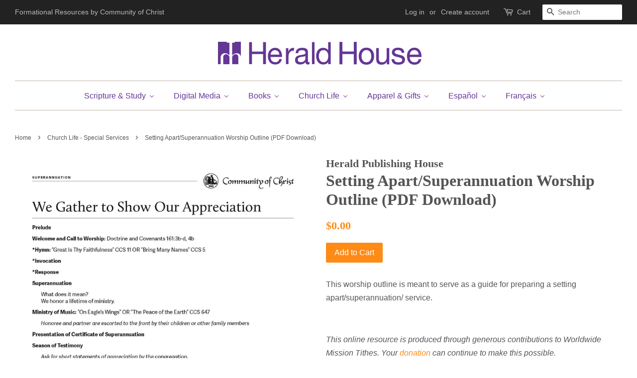

--- FILE ---
content_type: text/html; charset=utf-8
request_url: https://www.heraldhouse.org/collections/church-life-special-services/products/setting-apart-superannuation-worship-outline-pdf-download
body_size: 23357
content:
<!doctype html>
<!--[if lt IE 7]><html class="no-js lt-ie9 lt-ie8 lt-ie7" lang="en"> <![endif]-->
<!--[if IE 7]><html class="no-js lt-ie9 lt-ie8" lang="en"> <![endif]-->
<!--[if IE 8]><html class="no-js lt-ie9" lang="en"> <![endif]-->
<!--[if IE 9 ]><html class="ie9 no-js"> <![endif]-->
<!--[if (gt IE 9)|!(IE)]><!--> <html class="no-js"> <!--<![endif]-->
<head>

  <!-- Basic page needs ================================================== -->
  <meta charset="utf-8">
  <meta http-equiv="X-UA-Compatible" content="IE=edge,chrome=1">

  
  <link rel="shortcut icon" href="//www.heraldhouse.org/cdn/shop/files/favicon-purple__32x32_32x32.png?v=1613696893" type="image/png" />
  

  <!-- Title and description ================================================== -->
  <title>
  Setting Apart/Superannuation Worship Outline (PDF Download) &ndash; Herald House
  </title>

  
  <meta name="description" content="This worship outline is meant to serve as a guide for preparing a setting apart/superannuation/ service.   This online resource is produced through generous contributions to Worldwide Mission Tithes. Your donation can continue to make this possible. ">
  

  <!-- Social meta ================================================== -->
  

  <meta property="og:type" content="product">
  <meta property="og:title" content="Setting Apart/Superannuation Worship Outline (PDF Download)">
  <meta property="og:url" content="https://www.heraldhouse.org/products/setting-apart-superannuation-worship-outline-pdf-download">
  
  <meta property="og:image" content="http://www.heraldhouse.org/cdn/shop/products/Superannuation-Worship-Outline_RebeccaLoving_grande.jpg?v=1618934483">
  <meta property="og:image:secure_url" content="https://www.heraldhouse.org/cdn/shop/products/Superannuation-Worship-Outline_RebeccaLoving_grande.jpg?v=1618934483">
  
  <meta property="og:price:amount" content="0.00">
  <meta property="og:price:currency" content="USD">


  <meta property="og:description" content="This worship outline is meant to serve as a guide for preparing a setting apart/superannuation/ service.   This online resource is produced through generous contributions to Worldwide Mission Tithes. Your donation can continue to make this possible. ">

<meta property="og:site_name" content="Herald House">


  <meta name="twitter:card" content="summary">



  <meta name="twitter:title" content="Setting Apart/Superannuation Worship Outline (PDF Download)">
  <meta name="twitter:description" content="This worship outline is meant to serve as a guide for preparing a setting apart/superannuation/ service.
 
This online resource is produced through generous contributions to Worldwide Mission Tithes. ">



  <!-- Helpers ================================================== -->
  <link rel="canonical" href="https://www.heraldhouse.org/products/setting-apart-superannuation-worship-outline-pdf-download">
  <meta name="viewport" content="width=device-width,initial-scale=1">
  <meta name="theme-color" content="#fe8b16">

  <!-- CSS ================================================== -->
  <link href="//www.heraldhouse.org/cdn/shop/t/2/assets/timber.scss.css?v=63825905656435186121697122246" rel="stylesheet" type="text/css" media="all" />
  <link href="//www.heraldhouse.org/cdn/shop/t/2/assets/theme.scss.css?v=169614862461859473511697122246" rel="stylesheet" type="text/css" media="all" />

  




  <script>
    window.theme = window.theme || {};

    var theme = {
      strings: {
        zoomClose: "Close (Esc)",
        zoomPrev: "Previous (Left arrow key)",
        zoomNext: "Next (Right arrow key)"
      },
      settings: {
        // Adding some settings to allow the editor to update correctly when they are changed
        themeBgImage: false,
        customBgImage: '',
        enableWideLayout: true,
        typeAccentTransform: false,
        typeAccentSpacing: false,
        baseFontSize: '16px',
        headerBaseFontSize: '32px',
        accentFontSize: '16px'
      },
      variables: {
        mediaQueryMedium: 'screen and (max-width: 768px)',
        bpSmall: false
      },
      moneyFormat: "${{amount}}"
    }
  </script>

  <!-- Header hook for plugins ================================================== -->
  
  <script>window.performance && window.performance.mark && window.performance.mark('shopify.content_for_header.start');</script><meta id="shopify-digital-wallet" name="shopify-digital-wallet" content="/19062581/digital_wallets/dialog">
<meta name="shopify-checkout-api-token" content="046dc95792ebd7adc23a4ea52b3e45cc">
<link rel="alternate" type="application/json+oembed" href="https://www.heraldhouse.org/products/setting-apart-superannuation-worship-outline-pdf-download.oembed">
<script async="async" src="/checkouts/internal/preloads.js?locale=en-US"></script>
<link rel="preconnect" href="https://shop.app" crossorigin="anonymous">
<script async="async" src="https://shop.app/checkouts/internal/preloads.js?locale=en-US&shop_id=19062581" crossorigin="anonymous"></script>
<script id="shopify-features" type="application/json">{"accessToken":"046dc95792ebd7adc23a4ea52b3e45cc","betas":["rich-media-storefront-analytics"],"domain":"www.heraldhouse.org","predictiveSearch":true,"shopId":19062581,"locale":"en"}</script>
<script>var Shopify = Shopify || {};
Shopify.shop = "herald-publishing-house.myshopify.com";
Shopify.locale = "en";
Shopify.currency = {"active":"USD","rate":"1.0"};
Shopify.country = "US";
Shopify.theme = {"name":"Minimal","id":165186117,"schema_name":"Minimal","schema_version":"3.2.0","theme_store_id":380,"role":"main"};
Shopify.theme.handle = "null";
Shopify.theme.style = {"id":null,"handle":null};
Shopify.cdnHost = "www.heraldhouse.org/cdn";
Shopify.routes = Shopify.routes || {};
Shopify.routes.root = "/";</script>
<script type="module">!function(o){(o.Shopify=o.Shopify||{}).modules=!0}(window);</script>
<script>!function(o){function n(){var o=[];function n(){o.push(Array.prototype.slice.apply(arguments))}return n.q=o,n}var t=o.Shopify=o.Shopify||{};t.loadFeatures=n(),t.autoloadFeatures=n()}(window);</script>
<script>
  window.ShopifyPay = window.ShopifyPay || {};
  window.ShopifyPay.apiHost = "shop.app\/pay";
  window.ShopifyPay.redirectState = null;
</script>
<script id="shop-js-analytics" type="application/json">{"pageType":"product"}</script>
<script defer="defer" async type="module" src="//www.heraldhouse.org/cdn/shopifycloud/shop-js/modules/v2/client.init-shop-cart-sync_BT-GjEfc.en.esm.js"></script>
<script defer="defer" async type="module" src="//www.heraldhouse.org/cdn/shopifycloud/shop-js/modules/v2/chunk.common_D58fp_Oc.esm.js"></script>
<script defer="defer" async type="module" src="//www.heraldhouse.org/cdn/shopifycloud/shop-js/modules/v2/chunk.modal_xMitdFEc.esm.js"></script>
<script type="module">
  await import("//www.heraldhouse.org/cdn/shopifycloud/shop-js/modules/v2/client.init-shop-cart-sync_BT-GjEfc.en.esm.js");
await import("//www.heraldhouse.org/cdn/shopifycloud/shop-js/modules/v2/chunk.common_D58fp_Oc.esm.js");
await import("//www.heraldhouse.org/cdn/shopifycloud/shop-js/modules/v2/chunk.modal_xMitdFEc.esm.js");

  window.Shopify.SignInWithShop?.initShopCartSync?.({"fedCMEnabled":true,"windoidEnabled":true});

</script>
<script>
  window.Shopify = window.Shopify || {};
  if (!window.Shopify.featureAssets) window.Shopify.featureAssets = {};
  window.Shopify.featureAssets['shop-js'] = {"shop-cart-sync":["modules/v2/client.shop-cart-sync_DZOKe7Ll.en.esm.js","modules/v2/chunk.common_D58fp_Oc.esm.js","modules/v2/chunk.modal_xMitdFEc.esm.js"],"init-fed-cm":["modules/v2/client.init-fed-cm_B6oLuCjv.en.esm.js","modules/v2/chunk.common_D58fp_Oc.esm.js","modules/v2/chunk.modal_xMitdFEc.esm.js"],"shop-cash-offers":["modules/v2/client.shop-cash-offers_D2sdYoxE.en.esm.js","modules/v2/chunk.common_D58fp_Oc.esm.js","modules/v2/chunk.modal_xMitdFEc.esm.js"],"shop-login-button":["modules/v2/client.shop-login-button_QeVjl5Y3.en.esm.js","modules/v2/chunk.common_D58fp_Oc.esm.js","modules/v2/chunk.modal_xMitdFEc.esm.js"],"pay-button":["modules/v2/client.pay-button_DXTOsIq6.en.esm.js","modules/v2/chunk.common_D58fp_Oc.esm.js","modules/v2/chunk.modal_xMitdFEc.esm.js"],"shop-button":["modules/v2/client.shop-button_DQZHx9pm.en.esm.js","modules/v2/chunk.common_D58fp_Oc.esm.js","modules/v2/chunk.modal_xMitdFEc.esm.js"],"avatar":["modules/v2/client.avatar_BTnouDA3.en.esm.js"],"init-windoid":["modules/v2/client.init-windoid_CR1B-cfM.en.esm.js","modules/v2/chunk.common_D58fp_Oc.esm.js","modules/v2/chunk.modal_xMitdFEc.esm.js"],"init-shop-for-new-customer-accounts":["modules/v2/client.init-shop-for-new-customer-accounts_C_vY_xzh.en.esm.js","modules/v2/client.shop-login-button_QeVjl5Y3.en.esm.js","modules/v2/chunk.common_D58fp_Oc.esm.js","modules/v2/chunk.modal_xMitdFEc.esm.js"],"init-shop-email-lookup-coordinator":["modules/v2/client.init-shop-email-lookup-coordinator_BI7n9ZSv.en.esm.js","modules/v2/chunk.common_D58fp_Oc.esm.js","modules/v2/chunk.modal_xMitdFEc.esm.js"],"init-shop-cart-sync":["modules/v2/client.init-shop-cart-sync_BT-GjEfc.en.esm.js","modules/v2/chunk.common_D58fp_Oc.esm.js","modules/v2/chunk.modal_xMitdFEc.esm.js"],"shop-toast-manager":["modules/v2/client.shop-toast-manager_DiYdP3xc.en.esm.js","modules/v2/chunk.common_D58fp_Oc.esm.js","modules/v2/chunk.modal_xMitdFEc.esm.js"],"init-customer-accounts":["modules/v2/client.init-customer-accounts_D9ZNqS-Q.en.esm.js","modules/v2/client.shop-login-button_QeVjl5Y3.en.esm.js","modules/v2/chunk.common_D58fp_Oc.esm.js","modules/v2/chunk.modal_xMitdFEc.esm.js"],"init-customer-accounts-sign-up":["modules/v2/client.init-customer-accounts-sign-up_iGw4briv.en.esm.js","modules/v2/client.shop-login-button_QeVjl5Y3.en.esm.js","modules/v2/chunk.common_D58fp_Oc.esm.js","modules/v2/chunk.modal_xMitdFEc.esm.js"],"shop-follow-button":["modules/v2/client.shop-follow-button_CqMgW2wH.en.esm.js","modules/v2/chunk.common_D58fp_Oc.esm.js","modules/v2/chunk.modal_xMitdFEc.esm.js"],"checkout-modal":["modules/v2/client.checkout-modal_xHeaAweL.en.esm.js","modules/v2/chunk.common_D58fp_Oc.esm.js","modules/v2/chunk.modal_xMitdFEc.esm.js"],"shop-login":["modules/v2/client.shop-login_D91U-Q7h.en.esm.js","modules/v2/chunk.common_D58fp_Oc.esm.js","modules/v2/chunk.modal_xMitdFEc.esm.js"],"lead-capture":["modules/v2/client.lead-capture_BJmE1dJe.en.esm.js","modules/v2/chunk.common_D58fp_Oc.esm.js","modules/v2/chunk.modal_xMitdFEc.esm.js"],"payment-terms":["modules/v2/client.payment-terms_Ci9AEqFq.en.esm.js","modules/v2/chunk.common_D58fp_Oc.esm.js","modules/v2/chunk.modal_xMitdFEc.esm.js"]};
</script>
<script>(function() {
  var isLoaded = false;
  function asyncLoad() {
    if (isLoaded) return;
    isLoaded = true;
    var urls = ["https:\/\/cdn.s3.pop-convert.com\/pcjs.production.min.js?unique_id=herald-publishing-house.myshopify.com\u0026shop=herald-publishing-house.myshopify.com","https:\/\/script.pop-convert.com\/new-micro\/production.pc.min.js?unique_id=herald-publishing-house.myshopify.com\u0026shop=herald-publishing-house.myshopify.com"];
    for (var i = 0; i < urls.length; i++) {
      var s = document.createElement('script');
      s.type = 'text/javascript';
      s.async = true;
      s.src = urls[i];
      var x = document.getElementsByTagName('script')[0];
      x.parentNode.insertBefore(s, x);
    }
  };
  if(window.attachEvent) {
    window.attachEvent('onload', asyncLoad);
  } else {
    window.addEventListener('load', asyncLoad, false);
  }
})();</script>
<script id="__st">var __st={"a":19062581,"offset":-21600,"reqid":"49279878-63e4-48e2-93a5-1c048daffee9-1769121398","pageurl":"www.heraldhouse.org\/collections\/church-life-special-services\/products\/setting-apart-superannuation-worship-outline-pdf-download","u":"8db316b0b978","p":"product","rtyp":"product","rid":6552126324839};</script>
<script>window.ShopifyPaypalV4VisibilityTracking = true;</script>
<script id="captcha-bootstrap">!function(){'use strict';const t='contact',e='account',n='new_comment',o=[[t,t],['blogs',n],['comments',n],[t,'customer']],c=[[e,'customer_login'],[e,'guest_login'],[e,'recover_customer_password'],[e,'create_customer']],r=t=>t.map((([t,e])=>`form[action*='/${t}']:not([data-nocaptcha='true']) input[name='form_type'][value='${e}']`)).join(','),a=t=>()=>t?[...document.querySelectorAll(t)].map((t=>t.form)):[];function s(){const t=[...o],e=r(t);return a(e)}const i='password',u='form_key',d=['recaptcha-v3-token','g-recaptcha-response','h-captcha-response',i],f=()=>{try{return window.sessionStorage}catch{return}},m='__shopify_v',_=t=>t.elements[u];function p(t,e,n=!1){try{const o=window.sessionStorage,c=JSON.parse(o.getItem(e)),{data:r}=function(t){const{data:e,action:n}=t;return t[m]||n?{data:e,action:n}:{data:t,action:n}}(c);for(const[e,n]of Object.entries(r))t.elements[e]&&(t.elements[e].value=n);n&&o.removeItem(e)}catch(o){console.error('form repopulation failed',{error:o})}}const l='form_type',E='cptcha';function T(t){t.dataset[E]=!0}const w=window,h=w.document,L='Shopify',v='ce_forms',y='captcha';let A=!1;((t,e)=>{const n=(g='f06e6c50-85a8-45c8-87d0-21a2b65856fe',I='https://cdn.shopify.com/shopifycloud/storefront-forms-hcaptcha/ce_storefront_forms_captcha_hcaptcha.v1.5.2.iife.js',D={infoText:'Protected by hCaptcha',privacyText:'Privacy',termsText:'Terms'},(t,e,n)=>{const o=w[L][v],c=o.bindForm;if(c)return c(t,g,e,D).then(n);var r;o.q.push([[t,g,e,D],n]),r=I,A||(h.body.append(Object.assign(h.createElement('script'),{id:'captcha-provider',async:!0,src:r})),A=!0)});var g,I,D;w[L]=w[L]||{},w[L][v]=w[L][v]||{},w[L][v].q=[],w[L][y]=w[L][y]||{},w[L][y].protect=function(t,e){n(t,void 0,e),T(t)},Object.freeze(w[L][y]),function(t,e,n,w,h,L){const[v,y,A,g]=function(t,e,n){const i=e?o:[],u=t?c:[],d=[...i,...u],f=r(d),m=r(i),_=r(d.filter((([t,e])=>n.includes(e))));return[a(f),a(m),a(_),s()]}(w,h,L),I=t=>{const e=t.target;return e instanceof HTMLFormElement?e:e&&e.form},D=t=>v().includes(t);t.addEventListener('submit',(t=>{const e=I(t);if(!e)return;const n=D(e)&&!e.dataset.hcaptchaBound&&!e.dataset.recaptchaBound,o=_(e),c=g().includes(e)&&(!o||!o.value);(n||c)&&t.preventDefault(),c&&!n&&(function(t){try{if(!f())return;!function(t){const e=f();if(!e)return;const n=_(t);if(!n)return;const o=n.value;o&&e.removeItem(o)}(t);const e=Array.from(Array(32),(()=>Math.random().toString(36)[2])).join('');!function(t,e){_(t)||t.append(Object.assign(document.createElement('input'),{type:'hidden',name:u})),t.elements[u].value=e}(t,e),function(t,e){const n=f();if(!n)return;const o=[...t.querySelectorAll(`input[type='${i}']`)].map((({name:t})=>t)),c=[...d,...o],r={};for(const[a,s]of new FormData(t).entries())c.includes(a)||(r[a]=s);n.setItem(e,JSON.stringify({[m]:1,action:t.action,data:r}))}(t,e)}catch(e){console.error('failed to persist form',e)}}(e),e.submit())}));const S=(t,e)=>{t&&!t.dataset[E]&&(n(t,e.some((e=>e===t))),T(t))};for(const o of['focusin','change'])t.addEventListener(o,(t=>{const e=I(t);D(e)&&S(e,y())}));const B=e.get('form_key'),M=e.get(l),P=B&&M;t.addEventListener('DOMContentLoaded',(()=>{const t=y();if(P)for(const e of t)e.elements[l].value===M&&p(e,B);[...new Set([...A(),...v().filter((t=>'true'===t.dataset.shopifyCaptcha))])].forEach((e=>S(e,t)))}))}(h,new URLSearchParams(w.location.search),n,t,e,['guest_login'])})(!0,!0)}();</script>
<script integrity="sha256-4kQ18oKyAcykRKYeNunJcIwy7WH5gtpwJnB7kiuLZ1E=" data-source-attribution="shopify.loadfeatures" defer="defer" src="//www.heraldhouse.org/cdn/shopifycloud/storefront/assets/storefront/load_feature-a0a9edcb.js" crossorigin="anonymous"></script>
<script crossorigin="anonymous" defer="defer" src="//www.heraldhouse.org/cdn/shopifycloud/storefront/assets/shopify_pay/storefront-65b4c6d7.js?v=20250812"></script>
<script data-source-attribution="shopify.dynamic_checkout.dynamic.init">var Shopify=Shopify||{};Shopify.PaymentButton=Shopify.PaymentButton||{isStorefrontPortableWallets:!0,init:function(){window.Shopify.PaymentButton.init=function(){};var t=document.createElement("script");t.src="https://www.heraldhouse.org/cdn/shopifycloud/portable-wallets/latest/portable-wallets.en.js",t.type="module",document.head.appendChild(t)}};
</script>
<script data-source-attribution="shopify.dynamic_checkout.buyer_consent">
  function portableWalletsHideBuyerConsent(e){var t=document.getElementById("shopify-buyer-consent"),n=document.getElementById("shopify-subscription-policy-button");t&&n&&(t.classList.add("hidden"),t.setAttribute("aria-hidden","true"),n.removeEventListener("click",e))}function portableWalletsShowBuyerConsent(e){var t=document.getElementById("shopify-buyer-consent"),n=document.getElementById("shopify-subscription-policy-button");t&&n&&(t.classList.remove("hidden"),t.removeAttribute("aria-hidden"),n.addEventListener("click",e))}window.Shopify?.PaymentButton&&(window.Shopify.PaymentButton.hideBuyerConsent=portableWalletsHideBuyerConsent,window.Shopify.PaymentButton.showBuyerConsent=portableWalletsShowBuyerConsent);
</script>
<script data-source-attribution="shopify.dynamic_checkout.cart.bootstrap">document.addEventListener("DOMContentLoaded",(function(){function t(){return document.querySelector("shopify-accelerated-checkout-cart, shopify-accelerated-checkout")}if(t())Shopify.PaymentButton.init();else{new MutationObserver((function(e,n){t()&&(Shopify.PaymentButton.init(),n.disconnect())})).observe(document.body,{childList:!0,subtree:!0})}}));
</script>
<link id="shopify-accelerated-checkout-styles" rel="stylesheet" media="screen" href="https://www.heraldhouse.org/cdn/shopifycloud/portable-wallets/latest/accelerated-checkout-backwards-compat.css" crossorigin="anonymous">
<style id="shopify-accelerated-checkout-cart">
        #shopify-buyer-consent {
  margin-top: 1em;
  display: inline-block;
  width: 100%;
}

#shopify-buyer-consent.hidden {
  display: none;
}

#shopify-subscription-policy-button {
  background: none;
  border: none;
  padding: 0;
  text-decoration: underline;
  font-size: inherit;
  cursor: pointer;
}

#shopify-subscription-policy-button::before {
  box-shadow: none;
}

      </style>

<script>window.performance && window.performance.mark && window.performance.mark('shopify.content_for_header.end');</script>

  

<!--[if lt IE 9]>
<script src="//cdnjs.cloudflare.com/ajax/libs/html5shiv/3.7.2/html5shiv.min.js" type="text/javascript"></script>
<link href="//www.heraldhouse.org/cdn/shop/t/2/assets/respond-proxy.html" id="respond-proxy" rel="respond-proxy" />
<link href="//www.heraldhouse.org/search?q=713a8c6cae15aa747245f38fabfd0f27" id="respond-redirect" rel="respond-redirect" />
<script src="//www.heraldhouse.org/search?q=713a8c6cae15aa747245f38fabfd0f27" type="text/javascript"></script>
<![endif]-->


  <script src="//ajax.googleapis.com/ajax/libs/jquery/2.2.3/jquery.min.js" type="text/javascript"></script>

  
  



<!-- BEGIN app block: shopify://apps/minmaxify-order-limits/blocks/app-embed-block/3acfba32-89f3-4377-ae20-cbb9abc48475 --><script type="text/javascript" src="https://limits.minmaxify.com/herald-publishing-house.myshopify.com?v=77a&r=20220811195550"></script>

<!-- END app block --><!-- BEGIN app block: shopify://apps/buddha-mega-menu-navigation/blocks/megamenu/dbb4ce56-bf86-4830-9b3d-16efbef51c6f -->
<script>
        var productImageAndPrice = [],
            collectionImages = [],
            articleImages = [],
            mmLivIcons = false,
            mmFlipClock = false,
            mmFixesUseJquery = false,
            mmNumMMI = 7,
            mmSchemaTranslation = {},
            mmMenuStrings =  {"menuStrings":{"default":{"Scripture & Study":"Scripture & Study","Popular Categories":"Popular Categories","Bible":"Bible","Doctrine & Covenants":"Doctrine & Covenants","Book of Mormon":"Book of Mormon","Study":"Study","Commentary on the Community of Christ Doctrine and Covenants Volume 2: The Reorganization- Community of Christ Era":"Commentary on the Community of Christ Doctrine and Covenants Volume 2: The Reorganization- Community of Christ Era","The Book of Mormon's Witness to Its First Readers":"The Book of Mormon's Witness to Its First Readers","Doctrine and Covenants":"Doctrine and Covenants","Scripture Set":"Scripture Set","Digital Media":"Digital Media","Basic Beliefs":"Basic Beliefs","Camps & Retreats":"Camps & Retreats","Devotions":"Devotions","Generosity":"Generosity","Sermons":"Sermons","Spiritual Formation":"Spiritual Formation","Worship":"Worship","Videos":"Videos","Disciples Generous Response":"Disciples Generous Response","DVDs":"DVDs","Jack & Jenn":"Jack & Jenn","Witness the Word":"Witness the Word","Music":"Music","Audio Files":"Audio Files","CDs":"CDs","Sheet Music":"Sheet Music","Song Lyrics":"Song Lyrics","Digital Resources":"Digital Resources","eBooks":"eBooks","eHerald":"eHerald","PDFs":"PDFs","Scripture":"Scripture","Weekly Worship Images, Year A 2025-2026 (Powerpoint)":"Weekly Worship Images, Year A 2025-2026 (Powerpoint)","Books":"Books","History":"History","Peace & Justice":"Peace & Justice","Books for...":"Books for...","Children & Youth":"Children & Youth","Pastors & Leaders":"Pastors & Leaders","Small Groups":"Small Groups","Worship Planners":"Worship Planners","Pursuing Peace 365 Prayers for a More Peaceful World":"Pursuing Peace 365 Prayers for a More Peaceful World","Exploring Community of Christ Basic Beliefs: A Commentary":"Exploring Community of Christ Basic Beliefs: A Commentary","Living the Sermon on the Mount in Difficult Times":"Living the Sermon on the Mount in Difficult Times","Church Life":"Church Life","Baptism & Confirmation":"Baptism & Confirmation","Ministry & Priesthood":"Ministry & Priesthood","Sacraments":"Sacraments","Temple School":"Temple School","Worship Resources":"Worship Resources","Prayer for Peace Resources":"Prayer for Peace Resources","Sermon & Class Helps":"Sermon & Class Helps","Special Services":"Special Services","Lessons":"Lessons","All Ages":"All Ages","Young Children":"Young Children","Children":"Children","Youth":"Youth","Adults":"Adults","Tools":"Tools","2026-Become a Blessing":"2026-Become a Blessing","Choose Hope":"Choose Hope","Heal the Earth":"Heal the Earth","God, where is your Spirit leading next?":"God, where is your Spirit leading next?","Let Peace Dwell Here":"Let Peace Dwell Here","Additional Resources":"Additional Resources","Church Supplies":"Church Supplies","Brochures":"Brochures","Communion":"Communion","Flags":"Flags","Offering":"Offering","Posters":"Posters","Stationery":"Stationery","Year A (2025-26) Scriptures and Themes":"Year A (2025-26) Scriptures and Themes","2026 Reunion and Camps":"2026 Reunion and Camps","Apparel & Gifts":"Apparel & Gifts","Apparel":"Apparel","Jewelry":"Jewelry","Gifts":"Gifts","Paperweight Temple Cube":"Paperweight Temple Cube","Español":"Español","Escrituras":"Escrituras","Libros ":"Libros ","Creencias Básicas ":"Creencias Básicas ","Generosidad ":"Generosidad ","Música ":"Música ","Medios digitales ":"Medios digitales ","Archivos PDF ":"Archivos PDF ","Vida de la Iglesia ":"Vida de la Iglesia ","Campamentos y retiros ":"Campamentos y retiros ","Suministros de la Iglesia ":"Suministros de la Iglesia ","Lecciones ":"Lecciones ","Ministerio y sacerdocio ":"Ministerio y sacerdocio ","Ayudas para el sermón y la clase ":"Ayudas para el sermón y la clase ","Adoración":"Adoración","Regalos ":"Regalos ","Eliger la esperanza - Adultos":"Eliger la esperanza - Adultos","Compartiendo en la Comunidad de Cristo (PDF Download)":"Compartiendo en la Comunidad de Cristo (PDF Download)","Elige la Generosidad (Descarga del documento PDF)":"Elige la Generosidad (Descarga del documento PDF)","Français":"Français"," Les Écritures":" Les Écritures","Livres":"Livres","Croyances fondamentales":"Croyances fondamentales","Générosité":"Générosité","Histoire":"Histoire","Musique":"Musique","Médias numériques ":"Médias numériques ","Vidéos":"Vidéos","Vie de l'église":"Vie de l'église","Camps et retraites":"Camps et retraites","Matériel de l'église":"Matériel de l'église","Leçons":"Leçons","Ministère et Prêtrise":"Ministère et Prêtrise","Aides au sermon et aux classes":"Aides au sermon et aux classes","Culte":"Culte","Dons":"Dons","Choisir l’espoir - Adultes":"Choisir l’espoir - Adultes","Partager dans la Communauté du Christ (PDF Download)":"Partager dans la Communauté du Christ (PDF Download)","Choisir la générosité (Téléchargement du document PDF)":"Choisir la générosité (Téléchargement du document PDF)"}},"additional":{"default":{"Add to cart":"Add to cart","Sold out":"Sold out","JUST ADDED TO YOUR CART":"JUST ADDED TO YOUR CART","OUT OF STOCK":"OUT OF STOCK","View Cart":"View Cart","NEW":"NEW","SALE":"SALE","HOT":"HOT"}}} ,
            mmShopLocale = "en",
            mmShopLocaleCollectionsRoute = "/collections",
            mmSchemaDesignJSON = [{"action":"menu-select","value":"main-menu"},{"action":"design","setting":"vertical_button_background_color","value":"#59756f"},{"action":"design","setting":"vertical_addtocart_background_color","value":"#59756f"},{"action":"design","setting":"vertical_background_color","value":"#cbd5cc"},{"action":"design","setting":"vertical_countdown_background_color","value":"#333333"},{"action":"design","setting":"vertical_countdown_color","value":"#ffffff"},{"action":"design","setting":"vertical_addtocart_text_color","value":"#ffffff"},{"action":"design","setting":"vertical_button_text_color","value":"#ffffff"},{"action":"design","setting":"vertical_price_color","value":"#000000"},{"action":"design","setting":"vertical_link_hover_color","value":"#000000"},{"action":"design","setting":"vertical_text_color","value":"#2d2d2d"},{"action":"design","setting":"vertical_font_size","value":"13px"},{"action":"design","setting":"vertical_font_family","value":"Default"},{"action":"design","setting":"countdown_background_color","value":"#333333"},{"action":"design","setting":"countdown_color","value":"#ffffff"},{"action":"design","setting":"addtocart_background_hover_color","value":"#59756f"},{"action":"design","setting":"addtocart_text_hover_color","value":"#ffffff"},{"action":"design","setting":"addtocart_background_color","value":"#ffffff"},{"action":"design","setting":"addtocart_text_color","value":"#333333"},{"action":"design","setting":"button_background_color","value":"#59756f"},{"action":"design","setting":"button_background_hover_color","value":"#48625d"},{"action":"design","setting":"button_text_color","value":"#ffffff"},{"action":"design","setting":"button_text_hover_color","value":"#ffffff"},{"action":"design","setting":"price_color","value":"#59756f"},{"action":"design","setting":"background_color","value":"#ffffff"},{"action":"design","setting":"background_hover_color","value":"#f9f9f9"},{"action":"design","setting":"link_hover_color","value":"#59756f"},{"action":"design","setting":"text_color","value":"#222222"},{"action":"design","setting":"font_size","value":"13px"},{"action":"design","setting":"font_family","value":"Default"}],
            mmDomChangeSkipUl = ",.flex-direction-nav",
            buddhaMegaMenuShop = "herald-publishing-house.myshopify.com",
            mmWireframeCompression = "0",
            mmExtensionAssetUrl = "https://cdn.shopify.com/extensions/019abe06-4a3f-7763-88da-170e1b54169b/mega-menu-151/assets/";var bestSellersHTML = '';var newestProductsHTML = '';/* get link lists api */
        var linkLists={"main-menu" : {"title":"Main Menu ", "items":["/","/","/","/","/collections/stationery","/","/collections/sale",]},"footer" : {"title":"Footer menu", "items":["/pages/about","/pages/faqs","/pages/member-created",]},"our-faith" : {"title":"Our Faith", "items":["/collections/scripture","/collections/history","/collections/disciples-generous-response","/collections/basic-beliefs","/collections/theology","/collections/herald-magazine",]},"our-mission" : {"title":"Our Mission", "items":["/collections/baptism-confirmation","/collections/peace-justice","/collections/devotions","/collections/lessons","/collections/ministry-and-priesthood","/collections/temple-school","/collections/worship","/collections/music","/collections/children-youth","/collections/pastors-and-leaders",]},"apparel-gifts" : {"title":"Apparel &amp; Gifts", "items":["/collections/apparel","/collections/jewelry","/collections/gifts",]},"quick-links" : {"title":"Quick Links", "items":["/products/gathering-resources","/collections/herald-magazine","/collections/seminary-press","http://www.CofChrist.org","https://cofchrist.wufoo.com/forms/z1cvemfm1vqlv8d/",]},"legal" : {"title":"Legal", "items":["/pages/terms-of-use","/pages/copyright-statement","/pages/disclaimer-for-downloading-and-using-resources",]},"languages" : {"title":"Languages", "items":["/collections/francais","/collections/espanol",]},"customer-account-main-menu" : {"title":"Customer account main menu", "items":["/","https://shopify.com/19062581/account/orders?locale=en&amp;region_country=US",]},};/*ENDPARSE*/

        

        /* set product prices */productImageAndPrice[8165623493] = ['//www.heraldhouse.org/cdn/shop/products/0830908668f.jpg?v=1497557208&width=240', 1.8461538461538463, '<span class="mega-menu-price"><span class="money">$18.00</span></span>', 33374111237, ""];productImageAndPrice[10516199080209] = ['//www.heraldhouse.org/cdn/shop/files/YearA2025-2026-Themes-Scriptures-FINAL_Page_1.png?v=1753727218&width=240', 0.7727272727272727, '<span class="mega-menu-price"><span class="money">$0.00</span></span>', 51853813481745, ""];productImageAndPrice[10346237624593] = ['//www.heraldhouse.org/cdn/shop/files/ExploringPic.jpg?v=1747938412&width=240', 0.6875, '<span class="mega-menu-price"><span class="money">$14.95</span></span>', 51289853100305, ""];productImageAndPrice[4767829229671] = ['//www.heraldhouse.org/cdn/shop/products/CommentaryVOL.2cvr_320.png?v=1610144221&width=240', 0.6896551724137931, '<span class="mega-menu-price"><span class="money">$44.95</span></span>', 33123469459559, ""];productImageAndPrice[8138492101] = ['//www.heraldhouse.org/cdn/shop/products/9780830915668f.jpg?v=1497299735&width=240', 0.6412825651302605, '<span class="mega-menu-price"><span class="money">$19.95</span></span>', 31447262853, ""];productImageAndPrice[10433538523409] = ['//www.heraldhouse.org/cdn/shop/files/PursuingPeace.jpg?v=1748359553&width=240', 0.80625, '<span class="mega-menu-price"><span class="money">$36.95</span></span>', 51592362819857, ""];productImageAndPrice[8397620613] = ['//www.heraldhouse.org/cdn/shop/products/680121039006f.jpg?v=1499286649&width=240', 1.285140562248996, '<span class="mega-menu-price"><span class="money">$19.95</span></span>', 34194626437, ""];productImageAndPrice[404697546782] = ['//www.heraldhouse.org/cdn/shop/products/SP-Sharing-HH.jpg?v=1513027747&width=240', 0.7142857142857143, '<span class="mega-menu-price"><span class="money">$0.00</span></span>', 5499660435486, ""];productImageAndPrice[404709179422] = ['//www.heraldhouse.org/cdn/shop/products/FR-Sharing-HH.jpg?v=1513028110&width=240', 0.7142857142857143, '<span class="mega-menu-price"><span class="money">$0.00</span></span>', 5499755167774, ""];productImageAndPrice[10663330644241] = ['//www.heraldhouse.org/cdn/shop/files/WeeklyWorshipImages-Projected_f647dda7-1d37-480f-a698-40be904d060e.png?v=1697478351&width=240', 1.8962962962962964, '<span class="mega-menu-price"><span class="money">$99.95</span></span>', 52629222457617, ""];productImageAndPrice[6536241578087] = ['//www.heraldhouse.org/cdn/shop/products/Elige-La-Generosidad_RebeccaLoving.jpg?v=1614374070&width=240', 0.6725, '<span class="mega-menu-price"><span class="money">$0.00</span></span>', 39251068518503, ""];productImageAndPrice[6536241905767] = ['//www.heraldhouse.org/cdn/shop/products/Choisir-La-Generosite_RebeccaLoving.jpg?v=1614374171&width=240', 0.6725, '<span class="mega-menu-price"><span class="money">$0.00</span></span>', 39251072352359, ""];productImageAndPrice[10392359174417] = ['//www.heraldhouse.org/cdn/shop/files/ReunionCamp2025FRAdult.jpg?v=1745419787&width=240', 0.7727272727272727, '<span class="mega-menu-price"><span class="money">$0.00</span></span>', 51460214030609, ""];productImageAndPrice[10392357470481] = ['//www.heraldhouse.org/cdn/shop/files/ReunionCamp2025SPAdult_122ad3ec-64b7-41fc-a32c-08be67f2f63a.jpg?v=1745443159&width=240', 0.7727272727272727, '<span class="mega-menu-price"><span class="money">$0.00</span></span>', 51460209115409, ""];productImageAndPrice[10688212205841] = ['//www.heraldhouse.org/cdn/shop/files/81Jab65C5WL._SY522.jpg?v=1762883710&width=240', 0.6245210727969349, '<span class="mega-menu-price"><span class="money">$25.00</span></span>', 52716179456273, ""];/* get the collection images */collectionImages['666089390353'] = ['//www.heraldhouse.org/cdn/shop/collections/BecomeBlessing-CollectionThumbnail.png?v=1766438322&width=240', 0.7725];/* get the article images *//* customer fixes */
        var mmThemeFixesAfter = function(){ verticalMenuMaxWidth = 768; /* user request 34129 */ mmAddStyle(" .horizontal-mega-menu li.buddha-menu-item { z-index: 8900 !important; } .horizontal-mega-menu li.buddha-menu-item:hover { z-index: 8901 !important; } .horizontal-mega-menu li.buddha-menu-item.mega-hover { z-index: 8901 !important; } ", "themeScript"); }; 
        

        var mmWireframe = {"html" : "<li role=\"none\" class=\"buddha-menu-item\" itemId=\"lIC60\"  ><a data-href=\"/\" href=\"/\" aria-label=\"Scripture & Study\" data-no-instant=\"\" onclick=\"mmGoToPage(this, event); return false;\" role=\"menuitem\"  ><span class=\"mm-title\">Scripture & Study</span><i class=\"mm-arrow mm-angle-down\" aria-hidden=\"true\"></i><span class=\"toggle-menu-btn\" style=\"display:none;\" title=\"Toggle menu\" onclick=\"return toggleSubmenu(this)\"><span class=\"mm-arrow-icon\"><span class=\"bar-one\"></span><span class=\"bar-two\"></span></span></span></a><ul class=\"mm-submenu simple   mm-last-level\" role=\"menu\"><li role=\"none\" submenu-columns=\"1\" item-type=\"link-list\"  ><div class=\"mega-menu-item-container\"  ><div class=\"mm-list-name\"  ><span  ><span class=\"mm-title\">Popular Categories</span></span></div><ul class=\"mm-submenu link-list   mm-last-level\" role=\"menu\"><li role=\"none\"  ><a data-href=\"/collections/scripture-study-bible\" href=\"/collections/scripture-study-bible\" aria-label=\"Bible\" data-no-instant=\"\" onclick=\"mmGoToPage(this, event); return false;\" role=\"menuitem\"  ><span class=\"mm-title\">Bible</span></a></li><li role=\"none\"  ><a data-href=\"/collections/scripture-study-doctrine-covenants\" href=\"/collections/scripture-study-doctrine-covenants\" aria-label=\"Doctrine & Covenants\" data-no-instant=\"\" onclick=\"mmGoToPage(this, event); return false;\" role=\"menuitem\"  ><span class=\"mm-title\">Doctrine & Covenants</span></a></li><li role=\"none\"  ><a data-href=\"/collections/scripture-study-book-of-mormon\" href=\"/collections/scripture-study-book-of-mormon\" aria-label=\"Book of Mormon\" data-no-instant=\"\" onclick=\"mmGoToPage(this, event); return false;\" role=\"menuitem\"  ><span class=\"mm-title\">Book of Mormon</span></a></li><li role=\"none\"  ><a data-href=\"/collections/scripture-study-study\" href=\"/collections/scripture-study-study\" aria-label=\"Study\" data-no-instant=\"\" onclick=\"mmGoToPage(this, event); return false;\" role=\"menuitem\"  ><span class=\"mm-title\">Study</span></a></li></ul></div></li><li role=\"none\" submenu-columns=\"1\" image-type=\"fit-high\" item-type=\"featured-product\"  ><div class=\"mega-menu-item-container\"  ><div class=\"mm-image-container\"  ><div class=\"mm-image\"  ><a data-href=\"/products/commentary-on-the-community-of-christ-doctrine-and-covenants-volume-2-the-reorganization-community-of-christ-era\" href=\"/products/commentary-on-the-community-of-christ-doctrine-and-covenants-volume-2-the-reorganization-community-of-christ-era\" aria-label=\"Commentary on the Community of Christ Doctrine and Covenants Volume 2: The Reorganization- Community of Christ Era\" data-no-instant=\"\" onclick=\"mmGoToPage(this, event); return false;\" role=\"none\" tabindex=\"-1\"  ><img data-src=\"https://cdn.shopify.com/s/files/1/1906/2581/products/CommentaryVOL.2cvr_320_320x.png?v=1610144221\" aspect-ratio=\"0.6896551724137931\" class=\"get-product-image\"  data-id=\"4767829229671\" alt=\"Commentary on the Community of Christ Doctrine and Covenants Volume 2: The Reorganization- Community of Christ Era\" ></a></div><div class=\"mm-label-wrap\"></div></div><a data-href=\"/products/commentary-on-the-community-of-christ-doctrine-and-covenants-volume-2-the-reorganization-community-of-christ-era\" href=\"/products/commentary-on-the-community-of-christ-doctrine-and-covenants-volume-2-the-reorganization-community-of-christ-era\" aria-label=\"Commentary on the Community of Christ Doctrine and Covenants Volume 2: The Reorganization- Community of Christ Era\" data-no-instant=\"\" onclick=\"mmGoToPage(this, event); return false;\" role=\"menuitem\" class=\"mm-featured-title\"  ><span class=\"mm-title\">Commentary on the Community of Christ Doctrine and Covenants Volume 2: The Reorganization- Community of Christ Era</span></a><div class=\"mega-menu-prices get-mega-menu-prices\" data-id=\"4767829229671\"></div><div class=\"mm-add-to-cart\"><div varid=\"\" onclick=\"mmAddToCart(this)\">Add to cart</div></div></div></li><li role=\"none\" submenu-columns=\"1\" image-type=\"fit-high\" item-type=\"featured-product\"  ><div class=\"mega-menu-item-container\"  ><div class=\"mm-image-container\"  ><div class=\"mm-image\"  ><a data-href=\"/products/the-book-of-mormons-witness-to-its-first-readers\" href=\"/products/the-book-of-mormons-witness-to-its-first-readers\" aria-label=\"The Book of Mormon's Witness to Its First Readers\" data-no-instant=\"\" onclick=\"mmGoToPage(this, event); return false;\" role=\"none\" tabindex=\"-1\"  ><img data-src=\"https://cdn.shopify.com/s/files/1/1906/2581/products/9780830915668f_320x.jpg?v=1497299735\" aspect-ratio=\"0.6412825651302605\" class=\"get-product-image\"  data-id=\"8138492101\" alt=\"The Book of Mormon's Witness to Its First Readers\" ></a></div><div class=\"mm-label-wrap\"></div></div><a data-href=\"/products/the-book-of-mormons-witness-to-its-first-readers\" href=\"/products/the-book-of-mormons-witness-to-its-first-readers\" aria-label=\"The Book of Mormon's Witness to Its First Readers\" data-no-instant=\"\" onclick=\"mmGoToPage(this, event); return false;\" role=\"menuitem\" class=\"mm-featured-title\"  ><span class=\"mm-title\">The Book of Mormon's Witness to Its First Readers</span></a><div class=\"mega-menu-prices get-mega-menu-prices\" data-id=\"8138492101\"></div><div class=\"mm-add-to-cart\"><div varid=\"\" onclick=\"mmAddToCart(this)\">Add to cart</div></div></div></li><li role=\"none\" submenu-columns=\"1\" image-type=\"fit-wide\" item-type=\"featured-product\"  ><div class=\"mega-menu-item-container\"  ><div class=\"mm-image-container\"  ><div class=\"mm-image\"  ><a data-href=\"/products/doctrine-and-covenants-hardcover\" href=\"/products/doctrine-and-covenants-hardcover\" aria-label=\"Doctrine and Covenants\" data-no-instant=\"\" onclick=\"mmGoToPage(this, event); return false;\" role=\"none\" tabindex=\"-1\"  ><img data-src=\"https://cdn.shopify.com/s/files/1/1906/2581/products/0830908668f_320x.jpg?v=1497557208\" aspect-ratio=\"1.8461538461538463\" class=\"get-product-image\"  data-id=\"8165623493\" alt=\"Doctrine and Covenants\" ></a></div><div class=\"mm-label-wrap\"></div></div><a data-href=\"/products/doctrine-and-covenants-hardcover\" href=\"/products/doctrine-and-covenants-hardcover\" aria-label=\"Doctrine and Covenants\" data-no-instant=\"\" onclick=\"mmGoToPage(this, event); return false;\" role=\"menuitem\" class=\"mm-featured-title\"  ><span class=\"mm-title\">Doctrine and Covenants</span></a><div class=\"mega-menu-prices get-mega-menu-prices\" data-id=\"8165623493\"></div><div class=\"mm-add-to-cart\"><div varid=\"\" onclick=\"mmAddToCart(this)\">Add to cart</div></div></div></li><li role=\"none\" submenu-columns=\"1\" image-type=\"fit-wide\" item-type=\"featured-product\"  ><div class=\"mega-menu-item-container\"  ><div class=\"mm-image-container\"  ><div class=\"mm-image\"  ><a data-href=\"/products/scripture-sets\" href=\"/products/scripture-sets\" aria-label=\"Scripture Set\" data-no-instant=\"\" onclick=\"mmGoToPage(this, event); return false;\" role=\"none\" tabindex=\"-1\"  ><img data-src=\"https://cdn.shopify.com/s/files/1/1906/2581/products/Scriptures_General_292c3614-df5b-42a8-ab74-21c140161a8c_320x.jpg?v=1504708500\" aspect-ratio=\"1.8461538461538463\" class=\"get-product-image\"  data-id=\"8998185477\" alt=\"Scripture Set\" ></a></div><div class=\"mm-label-wrap\"></div></div><a data-href=\"/products/scripture-sets\" href=\"/products/scripture-sets\" aria-label=\"Scripture Set\" data-no-instant=\"\" onclick=\"mmGoToPage(this, event); return false;\" role=\"menuitem\" class=\"mm-featured-title\"  ><span class=\"mm-title\">Scripture Set</span></a><div class=\"mega-menu-prices get-mega-menu-prices\" data-id=\"8998185477\"></div><div class=\"mm-add-to-cart\"><div varid=\"\" onclick=\"mmAddToCart(this)\">Add to cart</div></div></div></li></ul></li><li role=\"none\" class=\"buddha-menu-item\" itemId=\"RTaJE\"  ><a data-href=\"/\" href=\"/\" aria-label=\"Digital Media\" data-no-instant=\"\" onclick=\"mmGoToPage(this, event); return false;\" role=\"menuitem\"  ><span class=\"mm-title\">Digital Media</span><i class=\"mm-arrow mm-angle-down\" aria-hidden=\"true\"></i><span class=\"toggle-menu-btn\" style=\"display:none;\" title=\"Toggle menu\" onclick=\"return toggleSubmenu(this)\"><span class=\"mm-arrow-icon\"><span class=\"bar-one\"></span><span class=\"bar-two\"></span></span></span></a><ul class=\"mm-submenu simple   mm-last-level\" role=\"menu\"><li role=\"none\" submenu-columns=\"1\" item-type=\"link-list\"  ><div class=\"mega-menu-item-container\"  ><div class=\"mm-list-name\"  ><span  ><span class=\"mm-title\">Popular Categories</span></span></div><ul class=\"mm-submenu link-list   mm-last-level\" role=\"menu\"><li role=\"none\"  ><a data-href=\"/collections/digital-media-basic-beliefs\" href=\"/collections/digital-media-basic-beliefs\" aria-label=\"Basic Beliefs\" data-no-instant=\"\" onclick=\"mmGoToPage(this, event); return false;\" role=\"menuitem\"  ><span class=\"mm-title\">Basic Beliefs</span></a></li><li role=\"none\"  ><a data-href=\"/collections/digital-media-camps-retreats\" href=\"/collections/digital-media-camps-retreats\" aria-label=\"Camps & Retreats\" data-no-instant=\"\" onclick=\"mmGoToPage(this, event); return false;\" role=\"menuitem\"  ><span class=\"mm-title\">Camps & Retreats</span></a></li><li role=\"none\"  ><a data-href=\"/collections/digital-media-devotions\" href=\"/collections/digital-media-devotions\" aria-label=\"Devotions\" data-no-instant=\"\" onclick=\"mmGoToPage(this, event); return false;\" role=\"menuitem\"  ><span class=\"mm-title\">Devotions</span></a></li><li role=\"none\"  ><a data-href=\"/collections/digital-media-generosity\" href=\"/collections/digital-media-generosity\" aria-label=\"Generosity\" data-no-instant=\"\" onclick=\"mmGoToPage(this, event); return false;\" role=\"menuitem\"  ><span class=\"mm-title\">Generosity</span></a></li><li role=\"none\"  ><a data-href=\"/collections/digital-media-sermons\" href=\"/collections/digital-media-sermons\" aria-label=\"Sermons\" data-no-instant=\"\" onclick=\"mmGoToPage(this, event); return false;\" role=\"menuitem\"  ><span class=\"mm-title\">Sermons</span></a></li><li role=\"none\"  ><a data-href=\"/collections/digital-media-spiritual-formation\" href=\"/collections/digital-media-spiritual-formation\" aria-label=\"Spiritual Formation\" data-no-instant=\"\" onclick=\"mmGoToPage(this, event); return false;\" role=\"menuitem\"  ><span class=\"mm-title\">Spiritual Formation</span></a></li><li role=\"none\"  ><a data-href=\"/collections/digital-media-worship\" href=\"/collections/digital-media-worship\" aria-label=\"Worship\" data-no-instant=\"\" onclick=\"mmGoToPage(this, event); return false;\" role=\"menuitem\"  ><span class=\"mm-title\">Worship</span></a></li></ul></div></li><li role=\"none\" submenu-columns=\"1\" item-type=\"link-list\"  ><div class=\"mega-menu-item-container\"  ><div class=\"mm-list-name\"  ><span  ><span class=\"mm-title\">Videos</span></span></div><ul class=\"mm-submenu link-list   mm-last-level\" role=\"menu\"><li role=\"none\"  ><a data-href=\"/collections/digital-media-disciples-generous-response\" href=\"/collections/digital-media-disciples-generous-response\" aria-label=\"Disciples Generous Response\" data-no-instant=\"\" onclick=\"mmGoToPage(this, event); return false;\" role=\"menuitem\"  ><span class=\"mm-title\">Disciples Generous Response</span></a></li><li role=\"none\"  ><a data-href=\"/collections/digital-media-dvds\" href=\"/collections/digital-media-dvds\" aria-label=\"DVDs\" data-no-instant=\"\" onclick=\"mmGoToPage(this, event); return false;\" role=\"menuitem\"  ><span class=\"mm-title\">DVDs</span></a></li><li role=\"none\"  ><a data-href=\"/collections/digital-media-jack-jenn\" href=\"/collections/digital-media-jack-jenn\" aria-label=\"Jack & Jenn\" data-no-instant=\"\" onclick=\"mmGoToPage(this, event); return false;\" role=\"menuitem\"  ><span class=\"mm-title\">Jack & Jenn</span></a></li><li role=\"none\"  ><a data-href=\"/collections/digital-media-witness-the-word\" href=\"/collections/digital-media-witness-the-word\" aria-label=\"Witness the Word\" data-no-instant=\"\" onclick=\"mmGoToPage(this, event); return false;\" role=\"menuitem\"  ><span class=\"mm-title\">Witness the Word</span></a></li></ul></div></li><li role=\"none\" submenu-columns=\"1\" item-type=\"link-list\"  ><div class=\"mega-menu-item-container\"  ><div class=\"mm-list-name\"  ><span  ><span class=\"mm-title\">Music</span></span></div><ul class=\"mm-submenu link-list   mm-last-level\" role=\"menu\"><li role=\"none\"  ><a data-href=\"/collections/digital-media-audio-files\" href=\"/collections/digital-media-audio-files\" aria-label=\"Audio Files\" data-no-instant=\"\" onclick=\"mmGoToPage(this, event); return false;\" role=\"menuitem\"  ><span class=\"mm-title\">Audio Files</span></a></li><li role=\"none\"  ><a data-href=\"/collections/digital-media-cds\" href=\"/collections/digital-media-cds\" aria-label=\"CDs\" data-no-instant=\"\" onclick=\"mmGoToPage(this, event); return false;\" role=\"menuitem\"  ><span class=\"mm-title\">CDs</span></a></li><li role=\"none\"  ><a data-href=\"/collections/digital-media-sheet-music\" href=\"/collections/digital-media-sheet-music\" aria-label=\"Sheet Music\" data-no-instant=\"\" onclick=\"mmGoToPage(this, event); return false;\" role=\"menuitem\"  ><span class=\"mm-title\">Sheet Music</span></a></li><li role=\"none\"  ><a data-href=\"/collections/digital-media-song-lyrics\" href=\"/collections/digital-media-song-lyrics\" aria-label=\"Song Lyrics\" data-no-instant=\"\" onclick=\"mmGoToPage(this, event); return false;\" role=\"menuitem\"  ><span class=\"mm-title\">Song Lyrics</span></a></li></ul></div></li><li role=\"none\" submenu-columns=\"1\" item-type=\"link-list\"  ><div class=\"mega-menu-item-container\"  ><div class=\"mm-list-name\"  ><span  ><span class=\"mm-title\">Digital Resources</span></span></div><ul class=\"mm-submenu link-list   mm-last-level\" role=\"menu\"><li role=\"none\"  ><a data-href=\"/collections/ebooks\" href=\"/collections/ebooks\" aria-label=\"eBooks\" data-no-instant=\"\" onclick=\"mmGoToPage(this, event); return false;\" role=\"menuitem\"  ><span class=\"mm-title\">eBooks</span></a></li><li role=\"none\"  ><a data-href=\"/collections/digital-media-eherald\" href=\"/collections/digital-media-eherald\" aria-label=\"eHerald\" data-no-instant=\"\" onclick=\"mmGoToPage(this, event); return false;\" role=\"menuitem\"  ><span class=\"mm-title\">eHerald</span></a></li><li role=\"none\"  ><a data-href=\"/collections/digital-media-pdfs\" href=\"/collections/digital-media-pdfs\" aria-label=\"PDFs\" data-no-instant=\"\" onclick=\"mmGoToPage(this, event); return false;\" role=\"menuitem\"  ><span class=\"mm-title\">PDFs</span></a></li><li role=\"none\"  ><a data-href=\"/collections/digital-media-scripture\" href=\"/collections/digital-media-scripture\" aria-label=\"Scripture\" data-no-instant=\"\" onclick=\"mmGoToPage(this, event); return false;\" role=\"menuitem\"  ><span class=\"mm-title\">Scripture</span></a></li></ul></div></li><li role=\"none\" submenu-columns=\"1\" image-type=\"fit-wide\" item-type=\"featured-product\" haslabel=\"NEW\"  ><div class=\"mega-menu-item-container\"  ><div class=\"mm-image-container\"  ><div class=\"mm-image\"  ><a data-href=\"/products/weekly-worship-images-year-a-2025-2026-powerpoint\" href=\"/products/weekly-worship-images-year-a-2025-2026-powerpoint\" aria-label=\"Weekly Worship Images, Year A 2025-2026 (Powerpoint)\" data-no-instant=\"\" onclick=\"mmGoToPage(this, event); return false;\" role=\"none\" tabindex=\"-1\"  ><img data-src=\"https://cdn.shopify.com/s/files/1/1906/2581/files/WeeklyWorshipImages-Projected_f647dda7-1d37-480f-a698-40be904d060e_320x.png\" aspect-ratio=\"1.8962962962962964\" class=\"get-product-image\"  data-id=\"10663330644241\" alt=\"Weekly Worship Images, Year A 2025-2026 (Powerpoint)\" ></a></div><div class=\"mm-label-wrap\"><span class=\"mm-label new\">NEW</span></div></div><a data-href=\"/products/weekly-worship-images-year-a-2025-2026-powerpoint\" href=\"/products/weekly-worship-images-year-a-2025-2026-powerpoint\" aria-label=\"Weekly Worship Images, Year A 2025-2026 (Powerpoint)\" data-no-instant=\"\" onclick=\"mmGoToPage(this, event); return false;\" role=\"menuitem\" class=\"mm-featured-title\"  ><span class=\"mm-title\">Weekly Worship Images, Year A 2025-2026 (Powerpoint)</span></a><div class=\"mega-menu-prices get-mega-menu-prices\" data-id=\"10663330644241\"></div><div class=\"mm-add-to-cart\"><div varid=\"\" onclick=\"mmAddToCart(this)\">Add to cart</div></div></div></li></ul></li><li role=\"none\" class=\"buddha-menu-item\" itemId=\"XP1kW\"  ><a data-href=\"/\" href=\"/\" aria-label=\"Books\" data-no-instant=\"\" onclick=\"mmGoToPage(this, event); return false;\" role=\"menuitem\"  ><span class=\"mm-title\">Books</span><i class=\"mm-arrow mm-angle-down\" aria-hidden=\"true\"></i><span class=\"toggle-menu-btn\" style=\"display:none;\" title=\"Toggle menu\" onclick=\"return toggleSubmenu(this)\"><span class=\"mm-arrow-icon\"><span class=\"bar-one\"></span><span class=\"bar-two\"></span></span></span></a><ul class=\"mm-submenu simple   mm-last-level\" role=\"menu\"><li role=\"none\" submenu-columns=\"1\" item-type=\"link-list\"  ><div class=\"mega-menu-item-container\"  ><div class=\"mm-list-name\"  ><span  ><span class=\"mm-title\">Popular Categories</span></span></div><ul class=\"mm-submenu link-list   mm-last-level\" role=\"menu\"><li role=\"none\"  ><a data-href=\"/collections/books-basic-beliefs\" href=\"/collections/books-basic-beliefs\" aria-label=\"Basic Beliefs\" data-no-instant=\"\" onclick=\"mmGoToPage(this, event); return false;\" role=\"menuitem\"  ><span class=\"mm-title\">Basic Beliefs</span></a></li><li role=\"none\"  ><a data-href=\"/collections/books-camps-retreats\" href=\"/collections/books-camps-retreats\" aria-label=\"Camps & Retreats\" data-no-instant=\"\" onclick=\"mmGoToPage(this, event); return false;\" role=\"menuitem\"  ><span class=\"mm-title\">Camps & Retreats</span></a></li><li role=\"none\"  ><a data-href=\"/collections/books-devotions\" href=\"/collections/books-devotions\" aria-label=\"Devotions\" data-no-instant=\"\" onclick=\"mmGoToPage(this, event); return false;\" role=\"menuitem\"  ><span class=\"mm-title\">Devotions</span></a></li><li role=\"none\"  ><a data-href=\"/collections/books-generosity\" href=\"/collections/books-generosity\" aria-label=\"Generosity\" data-no-instant=\"\" onclick=\"mmGoToPage(this, event); return false;\" role=\"menuitem\"  ><span class=\"mm-title\">Generosity</span></a></li><li role=\"none\"  ><a data-href=\"/collections/books-history\" href=\"/collections/books-history\" aria-label=\"History\" data-no-instant=\"\" onclick=\"mmGoToPage(this, event); return false;\" role=\"menuitem\"  ><span class=\"mm-title\">History</span></a></li><li role=\"none\"  ><a data-href=\"/collections/books-music\" href=\"/collections/books-music\" aria-label=\"Music\" data-no-instant=\"\" onclick=\"mmGoToPage(this, event); return false;\" role=\"menuitem\"  ><span class=\"mm-title\">Music</span></a></li><li role=\"none\"  ><a data-href=\"/collections/books-peace-justice\" href=\"/collections/books-peace-justice\" aria-label=\"Peace & Justice\" data-no-instant=\"\" onclick=\"mmGoToPage(this, event); return false;\" role=\"menuitem\"  ><span class=\"mm-title\">Peace & Justice</span></a></li><li role=\"none\"  ><a data-href=\"/collections/books-study\" href=\"/collections/books-study\" aria-label=\"Study\" data-no-instant=\"\" onclick=\"mmGoToPage(this, event); return false;\" role=\"menuitem\"  ><span class=\"mm-title\">Study</span></a></li><li role=\"none\"  ><a data-href=\"/collections/books-worship\" href=\"/collections/books-worship\" aria-label=\"Worship\" data-no-instant=\"\" onclick=\"mmGoToPage(this, event); return false;\" role=\"menuitem\"  ><span class=\"mm-title\">Worship</span></a></li></ul></div></li><li role=\"none\" submenu-columns=\"1\" item-type=\"link-list\"  ><div class=\"mega-menu-item-container\"  ><div class=\"mm-list-name\"  ><span  ><span class=\"mm-title\">Books for...</span></span></div><ul class=\"mm-submenu link-list   mm-last-level\" role=\"menu\"><li role=\"none\"  ><a data-href=\"/collections/books-children-youth\" href=\"/collections/books-children-youth\" aria-label=\"Children & Youth\" data-no-instant=\"\" onclick=\"mmGoToPage(this, event); return false;\" role=\"menuitem\"  ><span class=\"mm-title\">Children & Youth</span></a></li><li role=\"none\"  ><a data-href=\"/collections/books-pastors-leaders\" href=\"/collections/books-pastors-leaders\" aria-label=\"Pastors & Leaders\" data-no-instant=\"\" onclick=\"mmGoToPage(this, event); return false;\" role=\"menuitem\"  ><span class=\"mm-title\">Pastors & Leaders</span></a></li><li role=\"none\"  ><a data-href=\"/collections/books-small-groups\" href=\"/collections/books-small-groups\" aria-label=\"Small Groups\" data-no-instant=\"\" onclick=\"mmGoToPage(this, event); return false;\" role=\"menuitem\"  ><span class=\"mm-title\">Small Groups</span></a></li><li role=\"none\"  ><a data-href=\"/collections/books-worship-planners\" href=\"/collections/books-worship-planners\" aria-label=\"Worship Planners\" data-no-instant=\"\" onclick=\"mmGoToPage(this, event); return false;\" role=\"menuitem\"  ><span class=\"mm-title\">Worship Planners</span></a></li></ul></div></li><li role=\"none\" submenu-columns=\"1\" image-type=\"fit-high\" item-type=\"featured-product\" haslabel=\"NEW\"  ><div class=\"mega-menu-item-container\"  ><div class=\"mm-image-container\"  ><div class=\"mm-image\"  ><a data-href=\"/products/pursuing-peace-365-prayers-for-a-more-peaceful-world\" href=\"/products/pursuing-peace-365-prayers-for-a-more-peaceful-world\" aria-label=\"Pursuing Peace 365 Prayers for a More Peaceful World\" data-no-instant=\"\" onclick=\"mmGoToPage(this, event); return false;\" role=\"none\" tabindex=\"-1\"  ><img data-src=\"https://cdn.shopify.com/s/files/1/1906/2581/files/PursuingPeace_320x.jpg?v=1748359553\" aspect-ratio=\"0.80625\" class=\"get-product-image\"  data-id=\"10433538523409\" alt=\"Pursuing Peace 365 Prayers for a More Peaceful World\" ></a></div><div class=\"mm-label-wrap\"><span class=\"mm-label new\">NEW</span></div></div><a data-href=\"/products/pursuing-peace-365-prayers-for-a-more-peaceful-world\" href=\"/products/pursuing-peace-365-prayers-for-a-more-peaceful-world\" aria-label=\"Pursuing Peace 365 Prayers for a More Peaceful World\" data-no-instant=\"\" onclick=\"mmGoToPage(this, event); return false;\" role=\"menuitem\" class=\"mm-featured-title\"  ><span class=\"mm-title\">Pursuing Peace 365 Prayers for a More Peaceful World</span></a><div class=\"mega-menu-prices get-mega-menu-prices\" data-id=\"10433538523409\"></div><div class=\"mm-add-to-cart\"><div varid=\"\" onclick=\"mmAddToCart(this)\">Add to cart</div></div></div></li><li role=\"none\" submenu-columns=\"1\" image-type=\"fit-high\" item-type=\"featured-product\" haslabel=\"NEW\"  ><div class=\"mega-menu-item-container\"  ><div class=\"mm-image-container\"  ><div class=\"mm-image\"  ><a data-href=\"/products/exploring-community-of-christ-basic-beliefs-a-commentary\" href=\"/products/exploring-community-of-christ-basic-beliefs-a-commentary\" aria-label=\"Exploring Community of Christ Basic Beliefs: A Commentary\" data-no-instant=\"\" onclick=\"mmGoToPage(this, event); return false;\" role=\"none\" tabindex=\"-1\"  ><img data-src=\"https://cdn.shopify.com/s/files/1/1906/2581/files/ExploringPic_320x.jpg?v=1747938412\" aspect-ratio=\"0.6875\" class=\"get-product-image\"  data-id=\"10346237624593\" alt=\"Exploring Community of Christ Basic Beliefs: A Commentary\" ></a></div><div class=\"mm-label-wrap\"><span class=\"mm-label new\">NEW</span></div></div><a data-href=\"/products/exploring-community-of-christ-basic-beliefs-a-commentary\" href=\"/products/exploring-community-of-christ-basic-beliefs-a-commentary\" aria-label=\"Exploring Community of Christ Basic Beliefs: A Commentary\" data-no-instant=\"\" onclick=\"mmGoToPage(this, event); return false;\" role=\"menuitem\" class=\"mm-featured-title\"  ><span class=\"mm-title\">Exploring Community of Christ Basic Beliefs: A Commentary</span></a><div class=\"mega-menu-prices get-mega-menu-prices\" data-id=\"10346237624593\"></div><div class=\"mm-add-to-cart\"><div varid=\"\" onclick=\"mmAddToCart(this)\">Add to cart</div></div></div></li><li role=\"none\" submenu-columns=\"1\" image-type=\"fit-high\" item-type=\"featured-product\" haslabel=\"NEW\"  ><div class=\"mega-menu-item-container\"  ><div class=\"mm-image-container\"  ><div class=\"mm-image\"  ><a data-href=\"/products/living-the-sermon-on-the-mount-in-difficult-times\" href=\"/products/living-the-sermon-on-the-mount-in-difficult-times\" aria-label=\"Living the Sermon on the Mount in Difficult Times\" data-no-instant=\"\" onclick=\"mmGoToPage(this, event); return false;\" role=\"none\" tabindex=\"-1\"  ><img data-src=\"https://cdn.shopify.com/s/files/1/1906/2581/files/81Jab65C5WL._SY522_320x.jpg?v=1762883710\" aspect-ratio=\"0.6245210727969349\" class=\"get-product-image\"  data-id=\"10688212205841\" alt=\"Living the Sermon on the Mount in Difficult Times\" ></a></div><div class=\"mm-label-wrap\"><span class=\"mm-label new\">NEW</span></div></div><a data-href=\"/products/living-the-sermon-on-the-mount-in-difficult-times\" href=\"/products/living-the-sermon-on-the-mount-in-difficult-times\" aria-label=\"Living the Sermon on the Mount in Difficult Times\" data-no-instant=\"\" onclick=\"mmGoToPage(this, event); return false;\" role=\"menuitem\" class=\"mm-featured-title\"  ><span class=\"mm-title\">Living the Sermon on the Mount in Difficult Times</span></a><div class=\"mega-menu-prices get-mega-menu-prices\" data-id=\"10688212205841\"></div><div class=\"mm-add-to-cart\"><div varid=\"\" onclick=\"mmAddToCart(this)\">Add to cart</div></div></div></li></ul></li><li role=\"none\" class=\"buddha-menu-item\" itemId=\"iePF2\"  ><a data-href=\"/\" href=\"/\" aria-label=\"Church Life\" data-no-instant=\"\" onclick=\"mmGoToPage(this, event); return false;\" role=\"menuitem\"  ><span class=\"mm-title\">Church Life</span><i class=\"mm-arrow mm-angle-down\" aria-hidden=\"true\"></i><span class=\"toggle-menu-btn\" style=\"display:none;\" title=\"Toggle menu\" onclick=\"return toggleSubmenu(this)\"><span class=\"mm-arrow-icon\"><span class=\"bar-one\"></span><span class=\"bar-two\"></span></span></span></a><ul class=\"mm-submenu simple   mm-last-level\" role=\"menu\"><li role=\"none\" submenu-columns=\"1\" item-type=\"link-list\"  ><div class=\"mega-menu-item-container\"  ><div class=\"mm-list-name\"  ><span  ><span class=\"mm-title\">Popular Categories</span></span></div><ul class=\"mm-submenu link-list   mm-last-level\" role=\"menu\"><li role=\"none\"  ><a data-href=\"/collections/church-life-basic-beliefs\" href=\"/collections/church-life-basic-beliefs\" aria-label=\"Basic Beliefs\" data-no-instant=\"\" onclick=\"mmGoToPage(this, event); return false;\" role=\"menuitem\"  ><span class=\"mm-title\">Basic Beliefs</span></a></li><li role=\"none\"  ><a data-href=\"/collections/church-life-baptism-confirmation\" href=\"/collections/church-life-baptism-confirmation\" aria-label=\"Baptism & Confirmation\" data-no-instant=\"\" onclick=\"mmGoToPage(this, event); return false;\" role=\"menuitem\"  ><span class=\"mm-title\">Baptism & Confirmation</span></a></li><li role=\"none\"  ><a data-href=\"/collections/church-life-generosity\" href=\"/collections/church-life-generosity\" aria-label=\"Generosity\" data-no-instant=\"\" onclick=\"mmGoToPage(this, event); return false;\" role=\"menuitem\"  ><span class=\"mm-title\">Generosity</span></a></li><li role=\"none\"  ><a data-href=\"/collections/church-life-ministry-priesthood\" href=\"/collections/church-life-ministry-priesthood\" aria-label=\"Ministry & Priesthood\" data-no-instant=\"\" onclick=\"mmGoToPage(this, event); return false;\" role=\"menuitem\"  ><span class=\"mm-title\">Ministry & Priesthood</span></a></li><li role=\"none\"  ><a data-href=\"/collections/church-life-sacraments\" href=\"/collections/church-life-sacraments\" aria-label=\"Sacraments\" data-no-instant=\"\" onclick=\"mmGoToPage(this, event); return false;\" role=\"menuitem\"  ><span class=\"mm-title\">Sacraments</span></a></li><li role=\"none\"  ><a data-href=\"/collections/church-life-spiritual-formation\" href=\"/collections/church-life-spiritual-formation\" aria-label=\"Spiritual Formation\" data-no-instant=\"\" onclick=\"mmGoToPage(this, event); return false;\" role=\"menuitem\"  ><span class=\"mm-title\">Spiritual Formation</span></a></li><li role=\"none\"  ><a data-href=\"/collections/church-life-temple-school\" href=\"/collections/church-life-temple-school\" aria-label=\"Temple School\" data-no-instant=\"\" onclick=\"mmGoToPage(this, event); return false;\" role=\"menuitem\"  ><span class=\"mm-title\">Temple School</span></a></li></ul></div></li><li role=\"none\" submenu-columns=\"1\" item-type=\"link-list\"  ><div class=\"mega-menu-item-container\"  ><div class=\"mm-list-name\"  ><span  ><span class=\"mm-title\">Worship</span></span></div><ul class=\"mm-submenu link-list   mm-last-level\" role=\"menu\"><li role=\"none\" haslabel=\"NEW\"  ><a data-href=\"/collections/church-life-worship-resources\" href=\"/collections/church-life-worship-resources\" aria-label=\"Worship Resources\" data-no-instant=\"\" onclick=\"mmGoToPage(this, event); return false;\" role=\"menuitem\"  ><span class=\"mm-title\">Worship Resources&nbsp;<span class=\"mm-label new\">NEW</span></span></a></li><li role=\"none\"  ><a data-href=\"/collections/church-life-music\" href=\"/collections/church-life-music\" aria-label=\"Music\" data-no-instant=\"\" onclick=\"mmGoToPage(this, event); return false;\" role=\"menuitem\"  ><span class=\"mm-title\">Music</span></a></li><li role=\"none\" haslabel=\"NEW\"  ><a data-href=\"/collections/church-life-prayer-for-peace\" href=\"/collections/church-life-prayer-for-peace\" aria-label=\"Prayer for Peace Resources\" data-no-instant=\"\" onclick=\"mmGoToPage(this, event); return false;\" role=\"menuitem\"  ><span class=\"mm-title\">Prayer for Peace Resources&nbsp;<span class=\"mm-label new\">NEW</span></span></a></li><li role=\"none\"  ><a data-href=\"/collections/church-life-sermon-class-helps\" href=\"/collections/church-life-sermon-class-helps\" aria-label=\"Sermon & Class Helps\" data-no-instant=\"\" onclick=\"mmGoToPage(this, event); return false;\" role=\"menuitem\"  ><span class=\"mm-title\">Sermon & Class Helps</span></a></li><li role=\"none\"  ><a data-href=\"/collections/church-life-special-services\" href=\"/collections/church-life-special-services\" aria-label=\"Special Services\" data-no-instant=\"\" onclick=\"mmGoToPage(this, event); return false;\" role=\"menuitem\"  ><span class=\"mm-title\">Special Services</span></a></li><li role=\"none\"  ><a data-href=\"/collections/church-life-videos\" href=\"/collections/church-life-videos\" aria-label=\"Videos\" data-no-instant=\"\" onclick=\"mmGoToPage(this, event); return false;\" role=\"menuitem\"  ><span class=\"mm-title\">Videos</span></a></li></ul></div></li><li role=\"none\" submenu-columns=\"1\" item-type=\"link-list\"  ><div class=\"mega-menu-item-container\"  ><div class=\"mm-list-name\"  ><span  ><span class=\"mm-title\">Lessons</span></span></div><ul class=\"mm-submenu link-list   mm-last-level\" role=\"menu\"><li role=\"none\"  ><a data-href=\"/collections/church-life-all-ages\" href=\"/collections/church-life-all-ages\" aria-label=\"All Ages\" data-no-instant=\"\" onclick=\"mmGoToPage(this, event); return false;\" role=\"menuitem\"  ><span class=\"mm-title\">All Ages</span></a></li><li role=\"none\"  ><a data-href=\"/collections/church-life-young-children\" href=\"/collections/church-life-young-children\" aria-label=\"Young Children\" data-no-instant=\"\" onclick=\"mmGoToPage(this, event); return false;\" role=\"menuitem\"  ><span class=\"mm-title\">Young Children</span></a></li><li role=\"none\"  ><a data-href=\"/collections/church-life-children\" href=\"/collections/church-life-children\" aria-label=\"Children\" data-no-instant=\"\" onclick=\"mmGoToPage(this, event); return false;\" role=\"menuitem\"  ><span class=\"mm-title\">Children</span></a></li><li role=\"none\"  ><a data-href=\"/collections/church-life-youth\" href=\"/collections/church-life-youth\" aria-label=\"Youth\" data-no-instant=\"\" onclick=\"mmGoToPage(this, event); return false;\" role=\"menuitem\"  ><span class=\"mm-title\">Youth</span></a></li><li role=\"none\"  ><a data-href=\"/collections/church-life-adults\" href=\"/collections/church-life-adults\" aria-label=\"Adults\" data-no-instant=\"\" onclick=\"mmGoToPage(this, event); return false;\" role=\"menuitem\"  ><span class=\"mm-title\">Adults</span></a></li><li role=\"none\"  ><a data-href=\"/collections/church-life-tools\" href=\"/collections/church-life-tools\" aria-label=\"Tools\" data-no-instant=\"\" onclick=\"mmGoToPage(this, event); return false;\" role=\"menuitem\"  ><span class=\"mm-title\">Tools</span></a></li></ul></div></li><li role=\"none\" submenu-columns=\"1\" item-type=\"link-list\"  ><div class=\"mega-menu-item-container\"  ><div class=\"mm-list-name\"  ><span  ><span class=\"mm-title\">Camps & Retreats</span></span></div><ul class=\"mm-submenu link-list   mm-last-level\" role=\"menu\"><li role=\"none\" haslabel=\"NEW\"  ><a data-href=\"/collections/church-life-become-a-blessing\" href=\"/collections/church-life-become-a-blessing\" aria-label=\"2026-Become a Blessing\" data-no-instant=\"\" onclick=\"mmGoToPage(this, event); return false;\" role=\"menuitem\"  ><span class=\"mm-title\">2026-Become a Blessing&nbsp;<span class=\"mm-label new\">NEW</span></span></a></li><li role=\"none\"  ><a data-href=\"/collections/church-life-choose-hope\" href=\"/collections/church-life-choose-hope\" aria-label=\"Choose Hope\" data-no-instant=\"\" onclick=\"mmGoToPage(this, event); return false;\" role=\"menuitem\"  ><span class=\"mm-title\">Choose Hope</span></a></li><li role=\"none\"  ><a data-href=\"/collections/church-life-heal-the-earth\" href=\"/collections/church-life-heal-the-earth\" aria-label=\"Heal the Earth\" data-no-instant=\"\" onclick=\"mmGoToPage(this, event); return false;\" role=\"menuitem\"  ><span class=\"mm-title\">Heal the Earth</span></a></li><li role=\"none\"  ><a data-href=\"/collections/god-where-is-your-spirit-leading-next\" href=\"/collections/god-where-is-your-spirit-leading-next\" aria-label=\"God, where is your Spirit leading next?\" data-no-instant=\"\" onclick=\"mmGoToPage(this, event); return false;\" role=\"menuitem\"  ><span class=\"mm-title\">God, where is your Spirit leading next?</span></a></li><li role=\"none\"  ><a data-href=\"/collections/church-life-let-peace-dwell-here\" href=\"/collections/church-life-let-peace-dwell-here\" aria-label=\"Let Peace Dwell Here\" data-no-instant=\"\" onclick=\"mmGoToPage(this, event); return false;\" role=\"menuitem\"  ><span class=\"mm-title\">Let Peace Dwell Here</span></a></li><li role=\"none\"  ><a data-href=\"/collections/church-life-additional-resources\" href=\"/collections/church-life-additional-resources\" aria-label=\"Additional Resources\" data-no-instant=\"\" onclick=\"mmGoToPage(this, event); return false;\" role=\"menuitem\"  ><span class=\"mm-title\">Additional Resources</span></a></li></ul></div></li><li role=\"none\" submenu-columns=\"1\" item-type=\"link-list\"  ><div class=\"mega-menu-item-container\"  ><div class=\"mm-list-name\"  ><span  ><span class=\"mm-title\">Church Supplies</span></span></div><ul class=\"mm-submenu link-list   mm-last-level\" role=\"menu\"><li role=\"none\"  ><a data-href=\"/collections/church-life-brochures\" href=\"/collections/church-life-brochures\" aria-label=\"Brochures\" data-no-instant=\"\" onclick=\"mmGoToPage(this, event); return false;\" role=\"menuitem\"  ><span class=\"mm-title\">Brochures</span></a></li><li role=\"none\"  ><a data-href=\"/collections/church-life-communion\" href=\"/collections/church-life-communion\" aria-label=\"Communion\" data-no-instant=\"\" onclick=\"mmGoToPage(this, event); return false;\" role=\"menuitem\"  ><span class=\"mm-title\">Communion</span></a></li><li role=\"none\"  ><a data-href=\"/collections/church-life-flags\" href=\"/collections/church-life-flags\" aria-label=\"Flags\" data-no-instant=\"\" onclick=\"mmGoToPage(this, event); return false;\" role=\"menuitem\"  ><span class=\"mm-title\">Flags</span></a></li><li role=\"none\"  ><a data-href=\"/collections/church-life-offering\" href=\"/collections/church-life-offering\" aria-label=\"Offering\" data-no-instant=\"\" onclick=\"mmGoToPage(this, event); return false;\" role=\"menuitem\"  ><span class=\"mm-title\">Offering</span></a></li><li role=\"none\"  ><a data-href=\"/collections/church-life-pastors\" href=\"/collections/church-life-pastors\" aria-label=\"Posters\" data-no-instant=\"\" onclick=\"mmGoToPage(this, event); return false;\" role=\"menuitem\"  ><span class=\"mm-title\">Posters</span></a></li><li role=\"none\"  ><a data-href=\"/collections/church-life-stationery\" href=\"/collections/church-life-stationery\" aria-label=\"Stationery\" data-no-instant=\"\" onclick=\"mmGoToPage(this, event); return false;\" role=\"menuitem\"  ><span class=\"mm-title\">Stationery</span></a></li></ul></div></li><li role=\"none\" submenu-columns=\"1\" image-type=\"fit-high\" item-type=\"featured-product\"  ><div class=\"mega-menu-item-container\"  ><div class=\"mm-image-container\"  ><div class=\"mm-image\"  ><a data-href=\"/products/year-a-2025-26-scriptures-and-themes-pdf-download\" href=\"/products/year-a-2025-26-scriptures-and-themes-pdf-download\" aria-label=\"Year A (2025-26) Scriptures and Themes\" data-no-instant=\"\" onclick=\"mmGoToPage(this, event); return false;\" role=\"none\" tabindex=\"-1\"  ><img data-src=\"https://cdn.shopify.com/s/files/1/1906/2581/files/YearA2025-2026-Themes-Scriptures-FINAL_Page_1_320x.png?v=1753727218\" aspect-ratio=\"0.7727272727272727\" class=\"get-product-image\"  data-id=\"10516199080209\" alt=\"Year A (2025-26) Scriptures and Themes\" ></a></div><div class=\"mm-label-wrap\"></div></div><a data-href=\"/products/year-a-2025-26-scriptures-and-themes-pdf-download\" href=\"/products/year-a-2025-26-scriptures-and-themes-pdf-download\" aria-label=\"Year A (2025-26) Scriptures and Themes\" data-no-instant=\"\" onclick=\"mmGoToPage(this, event); return false;\" role=\"menuitem\" class=\"mm-featured-title\"  ><span class=\"mm-title\">Year A (2025-26) Scriptures and Themes</span></a><div class=\"mega-menu-prices get-mega-menu-prices\" data-id=\"10516199080209\"></div><div class=\"mm-add-to-cart\"><div varid=\"\" onclick=\"mmAddToCart(this)\">Add to cart</div></div></div></li><li role=\"none\" submenu-columns=\"1\" image-type=\"fit-wide\" item-type=\"featured-product\" haslabel=\"NEW\"  ><div class=\"mega-menu-item-container\"  ><div class=\"mm-image-container\"  ><div class=\"mm-image\"  ><a data-href=\"/products/weekly-worship-images-year-a-2025-2026-powerpoint\" href=\"/products/weekly-worship-images-year-a-2025-2026-powerpoint\" aria-label=\"Weekly Worship Images, Year A 2025-2026 (Powerpoint)\" data-no-instant=\"\" onclick=\"mmGoToPage(this, event); return false;\" role=\"none\" tabindex=\"-1\"  ><img data-src=\"https://cdn.shopify.com/s/files/1/1906/2581/files/WeeklyWorshipImages-Projected_f647dda7-1d37-480f-a698-40be904d060e_320x.png?v=1697478351\" aspect-ratio=\"1.8962962962962964\" class=\"get-product-image\"  data-id=\"10663330644241\" alt=\"Weekly Worship Images, Year A 2025-2026 (Powerpoint)\" ></a></div><div class=\"mm-label-wrap\"><span class=\"mm-label new\">NEW</span></div></div><a data-href=\"/products/weekly-worship-images-year-a-2025-2026-powerpoint\" href=\"/products/weekly-worship-images-year-a-2025-2026-powerpoint\" aria-label=\"Weekly Worship Images, Year A 2025-2026 (Powerpoint)\" data-no-instant=\"\" onclick=\"mmGoToPage(this, event); return false;\" role=\"menuitem\" class=\"mm-featured-title\"  ><span class=\"mm-title\">Weekly Worship Images, Year A 2025-2026 (Powerpoint)</span></a><div class=\"mega-menu-prices get-mega-menu-prices\" data-id=\"10663330644241\"></div><div class=\"mm-add-to-cart\"><div varid=\"\" onclick=\"mmAddToCart(this)\">Add to cart</div></div></div></li><li role=\"none\" submenu-columns=\"1\" image-type=\"fit-high\" item-type=\"featured-collection\" haslabel=\"NEW\"  ><div class=\"mega-menu-item-container\"  ><div class=\"mm-image-container\"  ><div class=\"mm-image\"  ><a data-href=\"/collections/church-life-become-a-blessing\" href=\"/collections/church-life-become-a-blessing\" aria-label=\"2026 Reunion and Camps\" data-no-instant=\"\" onclick=\"mmGoToPage(this, event); return false;\" role=\"none\" tabindex=\"-1\"  ><img data-src=\"https://cdn.shopify.com/s/files/1/1906/2581/collections/BecomeBlessing-CollectionThumbnail_320x.png?v=1766438322\" aspect-ratio=\"0.7725\" class=\"get-collection-image\"  data-id=\"666089390353\" alt=\"2026 Reunion and Camps\"></a></div><div class=\"mm-label-wrap\"><span class=\"mm-label new\">NEW</span></div></div><a data-href=\"/collections/church-life-become-a-blessing\" href=\"/collections/church-life-become-a-blessing\" aria-label=\"2026 Reunion and Camps\" data-no-instant=\"\" onclick=\"mmGoToPage(this, event); return false;\" role=\"menuitem\" class=\"mm-featured-title\"  ><span class=\"mm-title\">2026 Reunion and Camps</span></a><div class=\"mega-menu-prices get-mega-menu-prices\" data-id=\"666089390353\"></div></div></li></ul></li><li role=\"none\" class=\"buddha-menu-item\" itemId=\"LREnc\"  ><a data-href=\"/\" href=\"/\" aria-label=\"Apparel & Gifts\" data-no-instant=\"\" onclick=\"mmGoToPage(this, event); return false;\" role=\"menuitem\"  ><span class=\"mm-title\">Apparel & Gifts</span><i class=\"mm-arrow mm-angle-down\" aria-hidden=\"true\"></i><span class=\"toggle-menu-btn\" style=\"display:none;\" title=\"Toggle menu\" onclick=\"return toggleSubmenu(this)\"><span class=\"mm-arrow-icon\"><span class=\"bar-one\"></span><span class=\"bar-two\"></span></span></span></a><ul class=\"mm-submenu simple   mm-last-level\" role=\"menu\"><li role=\"none\" submenu-columns=\"1\" item-type=\"link-list\"  ><div class=\"mega-menu-item-container\"  ><div class=\"mm-list-name\"  ><span  ><span class=\"mm-title\">Popular Categories</span></span></div><ul class=\"mm-submenu link-list   mm-last-level\" role=\"menu\"><li role=\"none\"  ><a data-href=\"/collections/apparel-gifts-apparel\" href=\"/collections/apparel-gifts-apparel\" aria-label=\"Apparel\" data-no-instant=\"\" onclick=\"mmGoToPage(this, event); return false;\" role=\"menuitem\"  ><span class=\"mm-title\">Apparel</span></a></li><li role=\"none\"  ><a data-href=\"/collections/apparel-gifts-jewelry\" href=\"/collections/apparel-gifts-jewelry\" aria-label=\"Jewelry\" data-no-instant=\"\" onclick=\"mmGoToPage(this, event); return false;\" role=\"menuitem\"  ><span class=\"mm-title\">Jewelry</span></a></li><li role=\"none\"  ><a data-href=\"/collections/apparel-gifts-gifts\" href=\"/collections/apparel-gifts-gifts\" aria-label=\"Gifts\" data-no-instant=\"\" onclick=\"mmGoToPage(this, event); return false;\" role=\"menuitem\"  ><span class=\"mm-title\">Gifts</span></a></li><li role=\"none\"  ><a data-href=\"/collections/apparel-gifts-stationery\" href=\"/collections/apparel-gifts-stationery\" aria-label=\"Stationery\" data-no-instant=\"\" onclick=\"mmGoToPage(this, event); return false;\" role=\"menuitem\"  ><span class=\"mm-title\">Stationery</span></a></li><li role=\"none\"  ><a data-href=\"/collections/apparel-gifts-flags\" href=\"/collections/apparel-gifts-flags\" aria-label=\"Flags\" data-no-instant=\"\" onclick=\"mmGoToPage(this, event); return false;\" role=\"menuitem\"  ><span class=\"mm-title\">Flags</span></a></li></ul></div></li><li role=\"none\" submenu-columns=\"1\" image-type=\"fit-wide\" item-type=\"featured-product\"  ><div class=\"mega-menu-item-container\"  ><div class=\"mm-image-container\"  ><div class=\"mm-image\"  ><a data-href=\"/products/paperweight-temple-cube\" href=\"/products/paperweight-temple-cube\" aria-label=\"Paperweight Temple Cube\" data-no-instant=\"\" onclick=\"mmGoToPage(this, event); return false;\" role=\"none\" tabindex=\"-1\"  ><img data-src=\"https://cdn.shopify.com/s/files/1/1906/2581/products/680121039006f_320x.jpg?v=1499286649\" aspect-ratio=\"1.285140562248996\" class=\"get-product-image\"  data-id=\"8397620613\" alt=\"Paperweight Temple Cube\" ></a></div><div class=\"mm-label-wrap\"></div></div><a data-href=\"/products/paperweight-temple-cube\" href=\"/products/paperweight-temple-cube\" aria-label=\"Paperweight Temple Cube\" data-no-instant=\"\" onclick=\"mmGoToPage(this, event); return false;\" role=\"menuitem\" class=\"mm-featured-title\"  ><span class=\"mm-title\">Paperweight Temple Cube</span></a><div class=\"mega-menu-prices get-mega-menu-prices\" data-id=\"8397620613\"></div><div class=\"mm-add-to-cart\"><div varid=\"\" onclick=\"mmAddToCart(this)\">Add to cart</div></div></div></li></ul></li><li role=\"none\" class=\"buddha-menu-item\" itemId=\"a4UEI\"  ><a data-href=\"/\" href=\"/\" aria-label=\"Español\" data-no-instant=\"\" onclick=\"mmGoToPage(this, event); return false;\" role=\"menuitem\"  ><span class=\"mm-title\">Español</span><i class=\"mm-arrow mm-angle-down\" aria-hidden=\"true\"></i><span class=\"toggle-menu-btn\" style=\"display:none;\" title=\"Toggle menu\" onclick=\"return toggleSubmenu(this)\"><span class=\"mm-arrow-icon\"><span class=\"bar-one\"></span><span class=\"bar-two\"></span></span></span></a><ul class=\"mm-submenu simple   mm-last-level\" role=\"menu\"><li role=\"none\" submenu-columns=\"1\" item-type=\"link-list\"  ><div class=\"mega-menu-item-container\"  ><div class=\"mm-list-name\"  ><span  ><span class=\"mm-title\">Escrituras</span></span></div><ul class=\"mm-submenu link-list   mm-last-level\" role=\"menu\"><li role=\"none\"  ><a data-href=\"/collections/spanish-scripture-1\" href=\"/collections/spanish-scripture-1\" aria-label=\"Escrituras\" data-no-instant=\"\" onclick=\"mmGoToPage(this, event); return false;\" role=\"menuitem\"  ><span class=\"mm-title\">Escrituras</span></a></li></ul></div></li><li role=\"none\" submenu-columns=\"1\" item-type=\"link-list\"  ><div class=\"mega-menu-item-container\"  ><div class=\"mm-list-name\"  ><span  ><span class=\"mm-title\">Libros</span></span></div><ul class=\"mm-submenu link-list   mm-last-level\" role=\"menu\"><li role=\"none\"  ><a data-href=\"/collections/spanish-basic-beliefs\" href=\"/collections/spanish-basic-beliefs\" aria-label=\"Creencias Básicas \" data-no-instant=\"\" onclick=\"mmGoToPage(this, event); return false;\" role=\"menuitem\"  ><span class=\"mm-title\">Creencias Básicas</span></a></li><li role=\"none\"  ><a data-href=\"/collections/spanish-generosity\" href=\"/collections/spanish-generosity\" aria-label=\"Generosidad \" data-no-instant=\"\" onclick=\"mmGoToPage(this, event); return false;\" role=\"menuitem\"  ><span class=\"mm-title\">Generosidad</span></a></li><li role=\"none\"  ><a data-href=\"/collections/spanish-music\" href=\"/collections/spanish-music\" aria-label=\"Música \" data-no-instant=\"\" onclick=\"mmGoToPage(this, event); return false;\" role=\"menuitem\"  ><span class=\"mm-title\">Música</span></a></li></ul></div></li><li role=\"none\" submenu-columns=\"1\" item-type=\"link-list\"  ><div class=\"mega-menu-item-container\"  ><div class=\"mm-list-name\"  ><span  ><span class=\"mm-title\">Medios digitales</span></span></div><ul class=\"mm-submenu link-list   mm-last-level\" role=\"menu\"><li role=\"none\"  ><a data-href=\"/collections/spanish-videos\" href=\"/collections/spanish-videos\" aria-label=\"Videos\" data-no-instant=\"\" onclick=\"mmGoToPage(this, event); return false;\" role=\"menuitem\"  ><span class=\"mm-title\">Videos</span></a></li><li role=\"none\"  ><a data-href=\"/collections/spanish-pdfs\" href=\"/collections/spanish-pdfs\" aria-label=\"Archivos PDF \" data-no-instant=\"\" onclick=\"mmGoToPage(this, event); return false;\" role=\"menuitem\"  ><span class=\"mm-title\">Archivos PDF</span></a></li></ul></div></li><li role=\"none\" submenu-columns=\"1\" item-type=\"link-list\"  ><div class=\"mega-menu-item-container\"  ><div class=\"mm-list-name\"  ><span  ><span class=\"mm-title\">Vida de la Iglesia</span></span></div><ul class=\"mm-submenu link-list   mm-last-level\" role=\"menu\"><li role=\"none\"  ><a data-href=\"/collections/spanish-camps-retreats\" href=\"/collections/spanish-camps-retreats\" aria-label=\"Campamentos y retiros \" data-no-instant=\"\" onclick=\"mmGoToPage(this, event); return false;\" role=\"menuitem\"  ><span class=\"mm-title\">Campamentos y retiros</span></a></li><li role=\"none\"  ><a data-href=\"/collections/spanish-church-supplies\" href=\"/collections/spanish-church-supplies\" aria-label=\"Suministros de la Iglesia \" data-no-instant=\"\" onclick=\"mmGoToPage(this, event); return false;\" role=\"menuitem\"  ><span class=\"mm-title\">Suministros de la Iglesia</span></a></li><li role=\"none\"  ><a data-href=\"/collections/spanish-lessons\" href=\"/collections/spanish-lessons\" aria-label=\"Lecciones \" data-no-instant=\"\" onclick=\"mmGoToPage(this, event); return false;\" role=\"menuitem\"  ><span class=\"mm-title\">Lecciones</span></a></li><li role=\"none\"  ><a data-href=\"/collections/spanish-ministry-priesthood\" href=\"/collections/spanish-ministry-priesthood\" aria-label=\"Ministerio y sacerdocio \" data-no-instant=\"\" onclick=\"mmGoToPage(this, event); return false;\" role=\"menuitem\"  ><span class=\"mm-title\">Ministerio y sacerdocio</span></a></li><li role=\"none\"  ><a data-href=\"/collections/spanish-sermon-class-helps\" href=\"/collections/spanish-sermon-class-helps\" aria-label=\"Ayudas para el sermón y la clase \" data-no-instant=\"\" onclick=\"mmGoToPage(this, event); return false;\" role=\"menuitem\"  ><span class=\"mm-title\">Ayudas para el sermón y la clase</span></a></li><li role=\"none\"  ><a data-href=\"/collections/spanish-worship\" href=\"/collections/spanish-worship\" aria-label=\"Adoración\" data-no-instant=\"\" onclick=\"mmGoToPage(this, event); return false;\" role=\"menuitem\"  ><span class=\"mm-title\">Adoración</span></a></li></ul></div></li><li role=\"none\" submenu-columns=\"1\" item-type=\"link-list\"  ><div class=\"mega-menu-item-container\"  ><div class=\"mm-list-name\"  ><span  ><span class=\"mm-title\">Regalos</span></span></div><ul class=\"mm-submenu link-list   mm-last-level\" role=\"menu\"><li role=\"none\"  ><a data-href=\"/collections/spanish-gifts\" href=\"/collections/spanish-gifts\" aria-label=\"Regalos \" data-no-instant=\"\" onclick=\"mmGoToPage(this, event); return false;\" role=\"menuitem\"  ><span class=\"mm-title\">Regalos</span></a></li></ul></div></li><li role=\"none\" submenu-columns=\"1\" image-type=\"fit-high\" item-type=\"featured-product\" haslabel=\"NEW\"  ><div class=\"mega-menu-item-container\"  ><div class=\"mm-image-container\"  ><div class=\"mm-image\"  ><a data-href=\"/products/elige-la-esperanza-adultos\" href=\"/products/elige-la-esperanza-adultos\" aria-label=\"Eliger la esperanza - Adultos\" data-no-instant=\"\" onclick=\"mmGoToPage(this, event); return false;\" role=\"none\" tabindex=\"-1\"  ><img data-src=\"https://cdn.shopify.com/s/files/1/1906/2581/files/ReunionCamp2025SPAdult_122ad3ec-64b7-41fc-a32c-08be67f2f63a_320x.jpg?v=1745443159\" aspect-ratio=\"0.7727272727272727\" class=\"get-product-image\"  data-id=\"10392357470481\" alt=\"Eliger la esperanza - Adultos\" ></a></div><div class=\"mm-label-wrap\"><span class=\"mm-label new\">NEW</span></div></div><a data-href=\"/products/elige-la-esperanza-adultos\" href=\"/products/elige-la-esperanza-adultos\" aria-label=\"Eliger la esperanza - Adultos\" data-no-instant=\"\" onclick=\"mmGoToPage(this, event); return false;\" role=\"menuitem\" class=\"mm-featured-title\"  ><span class=\"mm-title\">Eliger la esperanza - Adultos</span></a><div class=\"mega-menu-prices get-mega-menu-prices\" data-id=\"10392357470481\"></div><div class=\"mm-add-to-cart\"><div varid=\"\" onclick=\"mmAddToCart(this)\">Add to cart</div></div></div></li><li role=\"none\" submenu-columns=\"1\" image-type=\"fit-high\" item-type=\"featured-product\"  ><div class=\"mega-menu-item-container\"  ><div class=\"mm-image-container\"  ><div class=\"mm-image\"  ><a data-href=\"/products/compartiendo-en-la-comunidad-de-cristo\" href=\"/products/compartiendo-en-la-comunidad-de-cristo\" aria-label=\"Compartiendo en la Comunidad de Cristo (PDF Download)\" data-no-instant=\"\" onclick=\"mmGoToPage(this, event); return false;\" role=\"none\" tabindex=\"-1\"  ><img data-src=\"https://cdn.shopify.com/s/files/1/1906/2581/products/SP-Sharing-HH_320x.jpg?v=1513027747\" aspect-ratio=\"0.7142857142857143\" class=\"get-product-image\"  data-id=\"404697546782\" alt=\"Compartiendo en la Comunidad de Cristo (PDF Download)\" ></a></div><div class=\"mm-label-wrap\"></div></div><a data-href=\"/products/compartiendo-en-la-comunidad-de-cristo\" href=\"/products/compartiendo-en-la-comunidad-de-cristo\" aria-label=\"Compartiendo en la Comunidad de Cristo (PDF Download)\" data-no-instant=\"\" onclick=\"mmGoToPage(this, event); return false;\" role=\"menuitem\" class=\"mm-featured-title\"  ><span class=\"mm-title\">Compartiendo en la Comunidad de Cristo (PDF Download)</span></a><div class=\"mega-menu-prices get-mega-menu-prices\" data-id=\"404697546782\"></div><div class=\"mm-add-to-cart\"><div varid=\"\" onclick=\"mmAddToCart(this)\">Add to cart</div></div></div></li><li role=\"none\" submenu-columns=\"1\" image-type=\"fit-high\" item-type=\"featured-product\"  ><div class=\"mega-menu-item-container\"  ><div class=\"mm-image-container\"  ><div class=\"mm-image\"  ><a data-href=\"/products/elige-la-generosidad-descarga-del-documento-pdf\" href=\"/products/elige-la-generosidad-descarga-del-documento-pdf\" aria-label=\"Elige la Generosidad (Descarga del documento PDF)\" data-no-instant=\"\" onclick=\"mmGoToPage(this, event); return false;\" role=\"none\" tabindex=\"-1\"  ><img data-src=\"https://cdn.shopify.com/s/files/1/1906/2581/products/Elige-La-Generosidad_RebeccaLoving_320x.jpg?v=1614374070\" aspect-ratio=\"0.6725\" class=\"get-product-image\"  data-id=\"6536241578087\" alt=\"Elige la Generosidad (Descarga del documento PDF)\" ></a></div><div class=\"mm-label-wrap\"></div></div><a data-href=\"/products/elige-la-generosidad-descarga-del-documento-pdf\" href=\"/products/elige-la-generosidad-descarga-del-documento-pdf\" aria-label=\"Elige la Generosidad (Descarga del documento PDF)\" data-no-instant=\"\" onclick=\"mmGoToPage(this, event); return false;\" role=\"menuitem\" class=\"mm-featured-title\"  ><span class=\"mm-title\">Elige la Generosidad (Descarga del documento PDF)</span></a><div class=\"mega-menu-prices get-mega-menu-prices\" data-id=\"6536241578087\"></div><div class=\"mm-add-to-cart\"><div varid=\"\" onclick=\"mmAddToCart(this)\">Add to cart</div></div></div></li></ul></li><li role=\"none\" class=\"buddha-menu-item\" itemId=\"Ovk22\"  ><a data-href=\"/\" href=\"/\" aria-label=\"Français\" data-no-instant=\"\" onclick=\"mmGoToPage(this, event); return false;\" role=\"menuitem\"  ><span class=\"mm-title\">Français</span><i class=\"mm-arrow mm-angle-down\" aria-hidden=\"true\"></i><span class=\"toggle-menu-btn\" style=\"display:none;\" title=\"Toggle menu\" onclick=\"return toggleSubmenu(this)\"><span class=\"mm-arrow-icon\"><span class=\"bar-one\"></span><span class=\"bar-two\"></span></span></span></a><ul class=\"mm-submenu simple   mm-last-level\" role=\"menu\"><li role=\"none\" submenu-columns=\"1\" item-type=\"link-list\"  ><div class=\"mega-menu-item-container\"  ><div class=\"mm-list-name\"  ><span  ><span class=\"mm-title\">Les Écritures</span></span></div><ul class=\"mm-submenu link-list   mm-last-level\" role=\"menu\"><li role=\"none\"  ><a data-href=\"/collections/french-scripture-1\" href=\"/collections/french-scripture-1\" aria-label=\" Les Écritures\" data-no-instant=\"\" onclick=\"mmGoToPage(this, event); return false;\" role=\"menuitem\"  ><span class=\"mm-title\">Les Écritures</span></a></li></ul></div></li><li role=\"none\" submenu-columns=\"1\" item-type=\"link-list\"  ><div class=\"mega-menu-item-container\"  ><div class=\"mm-list-name\"  ><span  ><span class=\"mm-title\">Livres</span></span></div><ul class=\"mm-submenu link-list   mm-last-level\" role=\"menu\"><li role=\"none\"  ><a data-href=\"/collections/french-basic-beliefs\" href=\"/collections/french-basic-beliefs\" aria-label=\"Croyances fondamentales\" data-no-instant=\"\" onclick=\"mmGoToPage(this, event); return false;\" role=\"menuitem\"  ><span class=\"mm-title\">Croyances fondamentales</span></a></li><li role=\"none\"  ><a data-href=\"/collections/french-generosity\" href=\"/collections/french-generosity\" aria-label=\"Générosité\" data-no-instant=\"\" onclick=\"mmGoToPage(this, event); return false;\" role=\"menuitem\"  ><span class=\"mm-title\">Générosité</span></a></li><li role=\"none\"  ><a data-href=\"/collections/french-history\" href=\"/collections/french-history\" aria-label=\"Histoire\" data-no-instant=\"\" onclick=\"mmGoToPage(this, event); return false;\" role=\"menuitem\"  ><span class=\"mm-title\">Histoire</span></a></li><li role=\"none\"  ><a data-href=\"/collections/french-music\" href=\"/collections/french-music\" aria-label=\"Musique\" data-no-instant=\"\" onclick=\"mmGoToPage(this, event); return false;\" role=\"menuitem\"  ><span class=\"mm-title\">Musique</span></a></li></ul></div></li><li role=\"none\" submenu-columns=\"1\" item-type=\"link-list\"  ><div class=\"mega-menu-item-container\"  ><div class=\"mm-list-name\"  ><span  ><span class=\"mm-title\">Médias numériques</span></span></div><ul class=\"mm-submenu link-list   mm-last-level\" role=\"menu\"><li role=\"none\"  ><a data-href=\"/collections/french-videos\" href=\"/collections/french-videos\" aria-label=\"Vidéos\" data-no-instant=\"\" onclick=\"mmGoToPage(this, event); return false;\" role=\"menuitem\"  ><span class=\"mm-title\">Vidéos</span></a></li><li role=\"none\"  ><a data-href=\"/collections/french-pdfs\" href=\"/collections/french-pdfs\" aria-label=\"PDFs\" data-no-instant=\"\" onclick=\"mmGoToPage(this, event); return false;\" role=\"menuitem\"  ><span class=\"mm-title\">PDFs</span></a></li></ul></div></li><li role=\"none\" submenu-columns=\"1\" item-type=\"link-list\"  ><div class=\"mega-menu-item-container\"  ><div class=\"mm-list-name\"  ><span  ><span class=\"mm-title\">Vie de l'église</span></span></div><ul class=\"mm-submenu link-list   mm-last-level\" role=\"menu\"><li role=\"none\"  ><a data-href=\"/collections/french-camps-retreats\" href=\"/collections/french-camps-retreats\" aria-label=\"Camps et retraites\" data-no-instant=\"\" onclick=\"mmGoToPage(this, event); return false;\" role=\"menuitem\"  ><span class=\"mm-title\">Camps et retraites</span></a></li><li role=\"none\"  ><a data-href=\"/collections/french-church-supplies\" href=\"/collections/french-church-supplies\" aria-label=\"Matériel de l'église\" data-no-instant=\"\" onclick=\"mmGoToPage(this, event); return false;\" role=\"menuitem\"  ><span class=\"mm-title\">Matériel de l'église</span></a></li><li role=\"none\"  ><a data-href=\"/collections/french-lessons\" href=\"/collections/french-lessons\" aria-label=\"Leçons\" data-no-instant=\"\" onclick=\"mmGoToPage(this, event); return false;\" role=\"menuitem\"  ><span class=\"mm-title\">Leçons</span></a></li><li role=\"none\"  ><a data-href=\"/collections/french-ministry-priesthood\" href=\"/collections/french-ministry-priesthood\" aria-label=\"Ministère et Prêtrise\" data-no-instant=\"\" onclick=\"mmGoToPage(this, event); return false;\" role=\"menuitem\"  ><span class=\"mm-title\">Ministère et Prêtrise</span></a></li><li role=\"none\"  ><a data-href=\"/collections/french-sermon-class-helps\" href=\"/collections/french-sermon-class-helps\" aria-label=\"Aides au sermon et aux classes\" data-no-instant=\"\" onclick=\"mmGoToPage(this, event); return false;\" role=\"menuitem\"  ><span class=\"mm-title\">Aides au sermon et aux classes</span></a></li><li role=\"none\"  ><a data-href=\"/collections/french-worship\" href=\"/collections/french-worship\" aria-label=\"Culte\" data-no-instant=\"\" onclick=\"mmGoToPage(this, event); return false;\" role=\"menuitem\"  ><span class=\"mm-title\">Culte</span></a></li></ul></div></li><li role=\"none\" submenu-columns=\"1\" item-type=\"link-list\"  ><div class=\"mega-menu-item-container\"  ><div class=\"mm-list-name\"  ><span  ><span class=\"mm-title\">Dons</span></span></div><ul class=\"mm-submenu link-list   mm-last-level\" role=\"menu\"><li role=\"none\"  ><a data-href=\"/collections/french-gifts\" href=\"/collections/french-gifts\" aria-label=\"Dons\" data-no-instant=\"\" onclick=\"mmGoToPage(this, event); return false;\" role=\"menuitem\"  ><span class=\"mm-title\">Dons</span></a></li></ul></div></li><li role=\"none\" submenu-columns=\"1\" image-type=\"fit-high\" item-type=\"featured-product\" haslabel=\"NEW\"  ><div class=\"mega-menu-item-container\"  ><div class=\"mm-image-container\"  ><div class=\"mm-image\"  ><a data-href=\"/products/choisir-l-espoir-adultes\" href=\"/products/choisir-l-espoir-adultes\" aria-label=\"Choisir l’espoir - Adultes\" data-no-instant=\"\" onclick=\"mmGoToPage(this, event); return false;\" role=\"none\" tabindex=\"-1\"  ><img data-src=\"https://cdn.shopify.com/s/files/1/1906/2581/files/ReunionCamp2025FRAdult_320x.jpg?v=1745419787\" aspect-ratio=\"0.7727272727272727\" class=\"get-product-image\"  data-id=\"10392359174417\" alt=\"Choisir l’espoir - Adultes\" ></a></div><div class=\"mm-label-wrap\"><span class=\"mm-label new\">NEW</span></div></div><a data-href=\"/products/choisir-l-espoir-adultes\" href=\"/products/choisir-l-espoir-adultes\" aria-label=\"Choisir l’espoir - Adultes\" data-no-instant=\"\" onclick=\"mmGoToPage(this, event); return false;\" role=\"menuitem\" class=\"mm-featured-title\"  ><span class=\"mm-title\">Choisir l’espoir - Adultes</span></a><div class=\"mega-menu-prices get-mega-menu-prices\" data-id=\"10392359174417\"></div><div class=\"mm-add-to-cart\"><div varid=\"\" onclick=\"mmAddToCart(this)\">Add to cart</div></div></div></li><li role=\"none\" submenu-columns=\"1\" image-type=\"fit-high\" item-type=\"featured-product\"  ><div class=\"mega-menu-item-container\"  ><div class=\"mm-image-container\"  ><div class=\"mm-image\"  ><a data-href=\"/products/partager-dans-la-communaute-du-christ\" href=\"/products/partager-dans-la-communaute-du-christ\" aria-label=\"Partager dans la Communauté du Christ (PDF Download)\" data-no-instant=\"\" onclick=\"mmGoToPage(this, event); return false;\" role=\"none\" tabindex=\"-1\"  ><img data-src=\"https://cdn.shopify.com/s/files/1/1906/2581/products/FR-Sharing-HH_320x.jpg?v=1513028110\" aspect-ratio=\"0.7142857142857143\" class=\"get-product-image\"  data-id=\"404709179422\" alt=\"Partager dans la Communauté du Christ (PDF Download)\" ></a></div><div class=\"mm-label-wrap\"></div></div><a data-href=\"/products/partager-dans-la-communaute-du-christ\" href=\"/products/partager-dans-la-communaute-du-christ\" aria-label=\"Partager dans la Communauté du Christ (PDF Download)\" data-no-instant=\"\" onclick=\"mmGoToPage(this, event); return false;\" role=\"menuitem\" class=\"mm-featured-title\"  ><span class=\"mm-title\">Partager dans la Communauté du Christ (PDF Download)</span></a><div class=\"mega-menu-prices get-mega-menu-prices\" data-id=\"404709179422\"></div><div class=\"mm-add-to-cart\"><div varid=\"\" onclick=\"mmAddToCart(this)\">Add to cart</div></div></div></li><li role=\"none\" submenu-columns=\"1\" image-type=\"fit-high\" item-type=\"featured-product\"  ><div class=\"mega-menu-item-container\"  ><div class=\"mm-image-container\"  ><div class=\"mm-image\"  ><a data-href=\"/products/choisir-la-generosite-telechargement-du-document-pdf\" href=\"/products/choisir-la-generosite-telechargement-du-document-pdf\" aria-label=\"Choisir la générosité (Téléchargement du document PDF)\" data-no-instant=\"\" onclick=\"mmGoToPage(this, event); return false;\" role=\"none\" tabindex=\"-1\"  ><img data-src=\"https://cdn.shopify.com/s/files/1/1906/2581/products/Choisir-La-Generosite_RebeccaLoving_320x.jpg?v=1614374171\" aspect-ratio=\"0.6725\" class=\"get-product-image\"  data-id=\"6536241905767\" alt=\"Choisir la générosité (Téléchargement du document PDF)\" ></a></div><div class=\"mm-label-wrap\"></div></div><a data-href=\"/products/choisir-la-generosite-telechargement-du-document-pdf\" href=\"/products/choisir-la-generosite-telechargement-du-document-pdf\" aria-label=\"Choisir la générosité (Téléchargement du document PDF)\" data-no-instant=\"\" onclick=\"mmGoToPage(this, event); return false;\" role=\"menuitem\" class=\"mm-featured-title\"  ><span class=\"mm-title\">Choisir la générosité (Téléchargement du document PDF)</span></a><div class=\"mega-menu-prices get-mega-menu-prices\" data-id=\"6536241905767\"></div><div class=\"mm-add-to-cart\"><div varid=\"\" onclick=\"mmAddToCart(this)\">Add to cart</div></div></div></li></ul></li>" };

        function mmLoadJS(file, async = true) {
            let script = document.createElement("script");
            script.setAttribute("src", file);
            script.setAttribute("data-no-instant", "");
            script.setAttribute("type", "text/javascript");
            script.setAttribute("async", async);
            document.head.appendChild(script);
        }
        function mmLoadCSS(file) {  
            var style = document.createElement('link');
            style.href = file;
            style.type = 'text/css';
            style.rel = 'stylesheet';
            document.head.append(style); 
        }
              
        var mmDisableWhenResIsLowerThan = '';
        var mmLoadResources = (mmDisableWhenResIsLowerThan == '' || mmDisableWhenResIsLowerThan == 0 || (mmDisableWhenResIsLowerThan > 0 && window.innerWidth>=mmDisableWhenResIsLowerThan));
        if (mmLoadResources) {
            /* load resources via js injection */
            mmLoadJS("https://cdn.shopify.com/extensions/019abe06-4a3f-7763-88da-170e1b54169b/mega-menu-151/assets/buddha-megamenu.js");
            
            mmLoadCSS("https://cdn.shopify.com/extensions/019abe06-4a3f-7763-88da-170e1b54169b/mega-menu-151/assets/buddha-megamenu2.css");function mmLoadResourcesAtc(){
                    if (document.body) {
                        document.body.insertAdjacentHTML("beforeend", `
                            <div class="mm-atc-popup" style="display:none;">
                                <div class="mm-atc-head"> <span></span> <div onclick="mmAddToCartPopup(\'hide\');"> <svg xmlns="http://www.w3.org/2000/svg" width="12" height="12" viewBox="0 0 24 24"><path d="M23.954 21.03l-9.184-9.095 9.092-9.174-2.832-2.807-9.09 9.179-9.176-9.088-2.81 2.81 9.186 9.105-9.095 9.184 2.81 2.81 9.112-9.192 9.18 9.1z"/></svg></div></div>
                                <div class="mm-atc-product">
                                    <img class="mm-atc-product-image" alt="Add to cart product"/>
                                    <div>
                                        <div class="mm-atc-product-name"> </div>
                                        <div class="mm-atc-product-variant"> </div>
                                    </div>
                                </div>
                                <a href="/cart" class="mm-atc-view-cart"> VIEW CART</a>
                            </div>
                        `);
                    }
                }
                if (document.readyState === "loading") {
                    document.addEventListener("DOMContentLoaded", mmLoadResourcesAtc);
                } else {
                    mmLoadResourcesAtc();
                }}
    </script><!-- HIDE ORIGINAL MENU --><style id="mmHideOriginalMenuStyle"> #AccessibleNav{visibility: hidden !important;} </style>
        <script>
            setTimeout(function(){
                var mmHideStyle  = document.querySelector("#mmHideOriginalMenuStyle");
                if (mmHideStyle) mmHideStyle.parentNode.removeChild(mmHideStyle);
            },10000);
        </script>
<!-- END app block --><link href="https://monorail-edge.shopifysvc.com" rel="dns-prefetch">
<script>(function(){if ("sendBeacon" in navigator && "performance" in window) {try {var session_token_from_headers = performance.getEntriesByType('navigation')[0].serverTiming.find(x => x.name == '_s').description;} catch {var session_token_from_headers = undefined;}var session_cookie_matches = document.cookie.match(/_shopify_s=([^;]*)/);var session_token_from_cookie = session_cookie_matches && session_cookie_matches.length === 2 ? session_cookie_matches[1] : "";var session_token = session_token_from_headers || session_token_from_cookie || "";function handle_abandonment_event(e) {var entries = performance.getEntries().filter(function(entry) {return /monorail-edge.shopifysvc.com/.test(entry.name);});if (!window.abandonment_tracked && entries.length === 0) {window.abandonment_tracked = true;var currentMs = Date.now();var navigation_start = performance.timing.navigationStart;var payload = {shop_id: 19062581,url: window.location.href,navigation_start,duration: currentMs - navigation_start,session_token,page_type: "product"};window.navigator.sendBeacon("https://monorail-edge.shopifysvc.com/v1/produce", JSON.stringify({schema_id: "online_store_buyer_site_abandonment/1.1",payload: payload,metadata: {event_created_at_ms: currentMs,event_sent_at_ms: currentMs}}));}}window.addEventListener('pagehide', handle_abandonment_event);}}());</script>
<script id="web-pixels-manager-setup">(function e(e,d,r,n,o){if(void 0===o&&(o={}),!Boolean(null===(a=null===(i=window.Shopify)||void 0===i?void 0:i.analytics)||void 0===a?void 0:a.replayQueue)){var i,a;window.Shopify=window.Shopify||{};var t=window.Shopify;t.analytics=t.analytics||{};var s=t.analytics;s.replayQueue=[],s.publish=function(e,d,r){return s.replayQueue.push([e,d,r]),!0};try{self.performance.mark("wpm:start")}catch(e){}var l=function(){var e={modern:/Edge?\/(1{2}[4-9]|1[2-9]\d|[2-9]\d{2}|\d{4,})\.\d+(\.\d+|)|Firefox\/(1{2}[4-9]|1[2-9]\d|[2-9]\d{2}|\d{4,})\.\d+(\.\d+|)|Chrom(ium|e)\/(9{2}|\d{3,})\.\d+(\.\d+|)|(Maci|X1{2}).+ Version\/(15\.\d+|(1[6-9]|[2-9]\d|\d{3,})\.\d+)([,.]\d+|)( \(\w+\)|)( Mobile\/\w+|) Safari\/|Chrome.+OPR\/(9{2}|\d{3,})\.\d+\.\d+|(CPU[ +]OS|iPhone[ +]OS|CPU[ +]iPhone|CPU IPhone OS|CPU iPad OS)[ +]+(15[._]\d+|(1[6-9]|[2-9]\d|\d{3,})[._]\d+)([._]\d+|)|Android:?[ /-](13[3-9]|1[4-9]\d|[2-9]\d{2}|\d{4,})(\.\d+|)(\.\d+|)|Android.+Firefox\/(13[5-9]|1[4-9]\d|[2-9]\d{2}|\d{4,})\.\d+(\.\d+|)|Android.+Chrom(ium|e)\/(13[3-9]|1[4-9]\d|[2-9]\d{2}|\d{4,})\.\d+(\.\d+|)|SamsungBrowser\/([2-9]\d|\d{3,})\.\d+/,legacy:/Edge?\/(1[6-9]|[2-9]\d|\d{3,})\.\d+(\.\d+|)|Firefox\/(5[4-9]|[6-9]\d|\d{3,})\.\d+(\.\d+|)|Chrom(ium|e)\/(5[1-9]|[6-9]\d|\d{3,})\.\d+(\.\d+|)([\d.]+$|.*Safari\/(?![\d.]+ Edge\/[\d.]+$))|(Maci|X1{2}).+ Version\/(10\.\d+|(1[1-9]|[2-9]\d|\d{3,})\.\d+)([,.]\d+|)( \(\w+\)|)( Mobile\/\w+|) Safari\/|Chrome.+OPR\/(3[89]|[4-9]\d|\d{3,})\.\d+\.\d+|(CPU[ +]OS|iPhone[ +]OS|CPU[ +]iPhone|CPU IPhone OS|CPU iPad OS)[ +]+(10[._]\d+|(1[1-9]|[2-9]\d|\d{3,})[._]\d+)([._]\d+|)|Android:?[ /-](13[3-9]|1[4-9]\d|[2-9]\d{2}|\d{4,})(\.\d+|)(\.\d+|)|Mobile Safari.+OPR\/([89]\d|\d{3,})\.\d+\.\d+|Android.+Firefox\/(13[5-9]|1[4-9]\d|[2-9]\d{2}|\d{4,})\.\d+(\.\d+|)|Android.+Chrom(ium|e)\/(13[3-9]|1[4-9]\d|[2-9]\d{2}|\d{4,})\.\d+(\.\d+|)|Android.+(UC? ?Browser|UCWEB|U3)[ /]?(15\.([5-9]|\d{2,})|(1[6-9]|[2-9]\d|\d{3,})\.\d+)\.\d+|SamsungBrowser\/(5\.\d+|([6-9]|\d{2,})\.\d+)|Android.+MQ{2}Browser\/(14(\.(9|\d{2,})|)|(1[5-9]|[2-9]\d|\d{3,})(\.\d+|))(\.\d+|)|K[Aa][Ii]OS\/(3\.\d+|([4-9]|\d{2,})\.\d+)(\.\d+|)/},d=e.modern,r=e.legacy,n=navigator.userAgent;return n.match(d)?"modern":n.match(r)?"legacy":"unknown"}(),u="modern"===l?"modern":"legacy",c=(null!=n?n:{modern:"",legacy:""})[u],f=function(e){return[e.baseUrl,"/wpm","/b",e.hashVersion,"modern"===e.buildTarget?"m":"l",".js"].join("")}({baseUrl:d,hashVersion:r,buildTarget:u}),m=function(e){var d=e.version,r=e.bundleTarget,n=e.surface,o=e.pageUrl,i=e.monorailEndpoint;return{emit:function(e){var a=e.status,t=e.errorMsg,s=(new Date).getTime(),l=JSON.stringify({metadata:{event_sent_at_ms:s},events:[{schema_id:"web_pixels_manager_load/3.1",payload:{version:d,bundle_target:r,page_url:o,status:a,surface:n,error_msg:t},metadata:{event_created_at_ms:s}}]});if(!i)return console&&console.warn&&console.warn("[Web Pixels Manager] No Monorail endpoint provided, skipping logging."),!1;try{return self.navigator.sendBeacon.bind(self.navigator)(i,l)}catch(e){}var u=new XMLHttpRequest;try{return u.open("POST",i,!0),u.setRequestHeader("Content-Type","text/plain"),u.send(l),!0}catch(e){return console&&console.warn&&console.warn("[Web Pixels Manager] Got an unhandled error while logging to Monorail."),!1}}}}({version:r,bundleTarget:l,surface:e.surface,pageUrl:self.location.href,monorailEndpoint:e.monorailEndpoint});try{o.browserTarget=l,function(e){var d=e.src,r=e.async,n=void 0===r||r,o=e.onload,i=e.onerror,a=e.sri,t=e.scriptDataAttributes,s=void 0===t?{}:t,l=document.createElement("script"),u=document.querySelector("head"),c=document.querySelector("body");if(l.async=n,l.src=d,a&&(l.integrity=a,l.crossOrigin="anonymous"),s)for(var f in s)if(Object.prototype.hasOwnProperty.call(s,f))try{l.dataset[f]=s[f]}catch(e){}if(o&&l.addEventListener("load",o),i&&l.addEventListener("error",i),u)u.appendChild(l);else{if(!c)throw new Error("Did not find a head or body element to append the script");c.appendChild(l)}}({src:f,async:!0,onload:function(){if(!function(){var e,d;return Boolean(null===(d=null===(e=window.Shopify)||void 0===e?void 0:e.analytics)||void 0===d?void 0:d.initialized)}()){var d=window.webPixelsManager.init(e)||void 0;if(d){var r=window.Shopify.analytics;r.replayQueue.forEach((function(e){var r=e[0],n=e[1],o=e[2];d.publishCustomEvent(r,n,o)})),r.replayQueue=[],r.publish=d.publishCustomEvent,r.visitor=d.visitor,r.initialized=!0}}},onerror:function(){return m.emit({status:"failed",errorMsg:"".concat(f," has failed to load")})},sri:function(e){var d=/^sha384-[A-Za-z0-9+/=]+$/;return"string"==typeof e&&d.test(e)}(c)?c:"",scriptDataAttributes:o}),m.emit({status:"loading"})}catch(e){m.emit({status:"failed",errorMsg:(null==e?void 0:e.message)||"Unknown error"})}}})({shopId: 19062581,storefrontBaseUrl: "https://www.heraldhouse.org",extensionsBaseUrl: "https://extensions.shopifycdn.com/cdn/shopifycloud/web-pixels-manager",monorailEndpoint: "https://monorail-edge.shopifysvc.com/unstable/produce_batch",surface: "storefront-renderer",enabledBetaFlags: ["2dca8a86"],webPixelsConfigList: [{"id":"shopify-app-pixel","configuration":"{}","eventPayloadVersion":"v1","runtimeContext":"STRICT","scriptVersion":"0450","apiClientId":"shopify-pixel","type":"APP","privacyPurposes":["ANALYTICS","MARKETING"]},{"id":"shopify-custom-pixel","eventPayloadVersion":"v1","runtimeContext":"LAX","scriptVersion":"0450","apiClientId":"shopify-pixel","type":"CUSTOM","privacyPurposes":["ANALYTICS","MARKETING"]}],isMerchantRequest: false,initData: {"shop":{"name":"Herald House","paymentSettings":{"currencyCode":"USD"},"myshopifyDomain":"herald-publishing-house.myshopify.com","countryCode":"US","storefrontUrl":"https:\/\/www.heraldhouse.org"},"customer":null,"cart":null,"checkout":null,"productVariants":[{"price":{"amount":0.0,"currencyCode":"USD"},"product":{"title":"Setting Apart\/Superannuation Worship Outline (PDF Download)","vendor":"Herald Publishing House","id":"6552126324839","untranslatedTitle":"Setting Apart\/Superannuation Worship Outline (PDF Download)","url":"\/products\/setting-apart-superannuation-worship-outline-pdf-download","type":""},"id":"39319756505191","image":{"src":"\/\/www.heraldhouse.org\/cdn\/shop\/products\/Superannuation-Worship-Outline_RebeccaLoving.jpg?v=1618934483"},"sku":"","title":"Default Title","untranslatedTitle":"Default Title"}],"purchasingCompany":null},},"https://www.heraldhouse.org/cdn","fcfee988w5aeb613cpc8e4bc33m6693e112",{"modern":"","legacy":""},{"shopId":"19062581","storefrontBaseUrl":"https:\/\/www.heraldhouse.org","extensionBaseUrl":"https:\/\/extensions.shopifycdn.com\/cdn\/shopifycloud\/web-pixels-manager","surface":"storefront-renderer","enabledBetaFlags":"[\"2dca8a86\"]","isMerchantRequest":"false","hashVersion":"fcfee988w5aeb613cpc8e4bc33m6693e112","publish":"custom","events":"[[\"page_viewed\",{}],[\"product_viewed\",{\"productVariant\":{\"price\":{\"amount\":0.0,\"currencyCode\":\"USD\"},\"product\":{\"title\":\"Setting Apart\/Superannuation Worship Outline (PDF Download)\",\"vendor\":\"Herald Publishing House\",\"id\":\"6552126324839\",\"untranslatedTitle\":\"Setting Apart\/Superannuation Worship Outline (PDF Download)\",\"url\":\"\/products\/setting-apart-superannuation-worship-outline-pdf-download\",\"type\":\"\"},\"id\":\"39319756505191\",\"image\":{\"src\":\"\/\/www.heraldhouse.org\/cdn\/shop\/products\/Superannuation-Worship-Outline_RebeccaLoving.jpg?v=1618934483\"},\"sku\":\"\",\"title\":\"Default Title\",\"untranslatedTitle\":\"Default Title\"}}]]"});</script><script>
  window.ShopifyAnalytics = window.ShopifyAnalytics || {};
  window.ShopifyAnalytics.meta = window.ShopifyAnalytics.meta || {};
  window.ShopifyAnalytics.meta.currency = 'USD';
  var meta = {"product":{"id":6552126324839,"gid":"gid:\/\/shopify\/Product\/6552126324839","vendor":"Herald Publishing House","type":"","handle":"setting-apart-superannuation-worship-outline-pdf-download","variants":[{"id":39319756505191,"price":0,"name":"Setting Apart\/Superannuation Worship Outline (PDF Download)","public_title":null,"sku":""}],"remote":false},"page":{"pageType":"product","resourceType":"product","resourceId":6552126324839,"requestId":"49279878-63e4-48e2-93a5-1c048daffee9-1769121398"}};
  for (var attr in meta) {
    window.ShopifyAnalytics.meta[attr] = meta[attr];
  }
</script>
<script class="analytics">
  (function () {
    var customDocumentWrite = function(content) {
      var jquery = null;

      if (window.jQuery) {
        jquery = window.jQuery;
      } else if (window.Checkout && window.Checkout.$) {
        jquery = window.Checkout.$;
      }

      if (jquery) {
        jquery('body').append(content);
      }
    };

    var hasLoggedConversion = function(token) {
      if (token) {
        return document.cookie.indexOf('loggedConversion=' + token) !== -1;
      }
      return false;
    }

    var setCookieIfConversion = function(token) {
      if (token) {
        var twoMonthsFromNow = new Date(Date.now());
        twoMonthsFromNow.setMonth(twoMonthsFromNow.getMonth() + 2);

        document.cookie = 'loggedConversion=' + token + '; expires=' + twoMonthsFromNow;
      }
    }

    var trekkie = window.ShopifyAnalytics.lib = window.trekkie = window.trekkie || [];
    if (trekkie.integrations) {
      return;
    }
    trekkie.methods = [
      'identify',
      'page',
      'ready',
      'track',
      'trackForm',
      'trackLink'
    ];
    trekkie.factory = function(method) {
      return function() {
        var args = Array.prototype.slice.call(arguments);
        args.unshift(method);
        trekkie.push(args);
        return trekkie;
      };
    };
    for (var i = 0; i < trekkie.methods.length; i++) {
      var key = trekkie.methods[i];
      trekkie[key] = trekkie.factory(key);
    }
    trekkie.load = function(config) {
      trekkie.config = config || {};
      trekkie.config.initialDocumentCookie = document.cookie;
      var first = document.getElementsByTagName('script')[0];
      var script = document.createElement('script');
      script.type = 'text/javascript';
      script.onerror = function(e) {
        var scriptFallback = document.createElement('script');
        scriptFallback.type = 'text/javascript';
        scriptFallback.onerror = function(error) {
                var Monorail = {
      produce: function produce(monorailDomain, schemaId, payload) {
        var currentMs = new Date().getTime();
        var event = {
          schema_id: schemaId,
          payload: payload,
          metadata: {
            event_created_at_ms: currentMs,
            event_sent_at_ms: currentMs
          }
        };
        return Monorail.sendRequest("https://" + monorailDomain + "/v1/produce", JSON.stringify(event));
      },
      sendRequest: function sendRequest(endpointUrl, payload) {
        // Try the sendBeacon API
        if (window && window.navigator && typeof window.navigator.sendBeacon === 'function' && typeof window.Blob === 'function' && !Monorail.isIos12()) {
          var blobData = new window.Blob([payload], {
            type: 'text/plain'
          });

          if (window.navigator.sendBeacon(endpointUrl, blobData)) {
            return true;
          } // sendBeacon was not successful

        } // XHR beacon

        var xhr = new XMLHttpRequest();

        try {
          xhr.open('POST', endpointUrl);
          xhr.setRequestHeader('Content-Type', 'text/plain');
          xhr.send(payload);
        } catch (e) {
          console.log(e);
        }

        return false;
      },
      isIos12: function isIos12() {
        return window.navigator.userAgent.lastIndexOf('iPhone; CPU iPhone OS 12_') !== -1 || window.navigator.userAgent.lastIndexOf('iPad; CPU OS 12_') !== -1;
      }
    };
    Monorail.produce('monorail-edge.shopifysvc.com',
      'trekkie_storefront_load_errors/1.1',
      {shop_id: 19062581,
      theme_id: 165186117,
      app_name: "storefront",
      context_url: window.location.href,
      source_url: "//www.heraldhouse.org/cdn/s/trekkie.storefront.8d95595f799fbf7e1d32231b9a28fd43b70c67d3.min.js"});

        };
        scriptFallback.async = true;
        scriptFallback.src = '//www.heraldhouse.org/cdn/s/trekkie.storefront.8d95595f799fbf7e1d32231b9a28fd43b70c67d3.min.js';
        first.parentNode.insertBefore(scriptFallback, first);
      };
      script.async = true;
      script.src = '//www.heraldhouse.org/cdn/s/trekkie.storefront.8d95595f799fbf7e1d32231b9a28fd43b70c67d3.min.js';
      first.parentNode.insertBefore(script, first);
    };
    trekkie.load(
      {"Trekkie":{"appName":"storefront","development":false,"defaultAttributes":{"shopId":19062581,"isMerchantRequest":null,"themeId":165186117,"themeCityHash":"18297303590276319297","contentLanguage":"en","currency":"USD","eventMetadataId":"8ca4c6d2-64cc-47c8-b953-3c095485a70f"},"isServerSideCookieWritingEnabled":true,"monorailRegion":"shop_domain","enabledBetaFlags":["65f19447"]},"Session Attribution":{},"S2S":{"facebookCapiEnabled":false,"source":"trekkie-storefront-renderer","apiClientId":580111}}
    );

    var loaded = false;
    trekkie.ready(function() {
      if (loaded) return;
      loaded = true;

      window.ShopifyAnalytics.lib = window.trekkie;

      var originalDocumentWrite = document.write;
      document.write = customDocumentWrite;
      try { window.ShopifyAnalytics.merchantGoogleAnalytics.call(this); } catch(error) {};
      document.write = originalDocumentWrite;

      window.ShopifyAnalytics.lib.page(null,{"pageType":"product","resourceType":"product","resourceId":6552126324839,"requestId":"49279878-63e4-48e2-93a5-1c048daffee9-1769121398","shopifyEmitted":true});

      var match = window.location.pathname.match(/checkouts\/(.+)\/(thank_you|post_purchase)/)
      var token = match? match[1]: undefined;
      if (!hasLoggedConversion(token)) {
        setCookieIfConversion(token);
        window.ShopifyAnalytics.lib.track("Viewed Product",{"currency":"USD","variantId":39319756505191,"productId":6552126324839,"productGid":"gid:\/\/shopify\/Product\/6552126324839","name":"Setting Apart\/Superannuation Worship Outline (PDF Download)","price":"0.00","sku":"","brand":"Herald Publishing House","variant":null,"category":"","nonInteraction":true,"remote":false},undefined,undefined,{"shopifyEmitted":true});
      window.ShopifyAnalytics.lib.track("monorail:\/\/trekkie_storefront_viewed_product\/1.1",{"currency":"USD","variantId":39319756505191,"productId":6552126324839,"productGid":"gid:\/\/shopify\/Product\/6552126324839","name":"Setting Apart\/Superannuation Worship Outline (PDF Download)","price":"0.00","sku":"","brand":"Herald Publishing House","variant":null,"category":"","nonInteraction":true,"remote":false,"referer":"https:\/\/www.heraldhouse.org\/collections\/church-life-special-services\/products\/setting-apart-superannuation-worship-outline-pdf-download"});
      }
    });


        var eventsListenerScript = document.createElement('script');
        eventsListenerScript.async = true;
        eventsListenerScript.src = "//www.heraldhouse.org/cdn/shopifycloud/storefront/assets/shop_events_listener-3da45d37.js";
        document.getElementsByTagName('head')[0].appendChild(eventsListenerScript);

})();</script>
<script
  defer
  src="https://www.heraldhouse.org/cdn/shopifycloud/perf-kit/shopify-perf-kit-3.0.4.min.js"
  data-application="storefront-renderer"
  data-shop-id="19062581"
  data-render-region="gcp-us-central1"
  data-page-type="product"
  data-theme-instance-id="165186117"
  data-theme-name="Minimal"
  data-theme-version="3.2.0"
  data-monorail-region="shop_domain"
  data-resource-timing-sampling-rate="10"
  data-shs="true"
  data-shs-beacon="true"
  data-shs-export-with-fetch="true"
  data-shs-logs-sample-rate="1"
  data-shs-beacon-endpoint="https://www.heraldhouse.org/api/collect"
></script>
</head>

<body id="setting-apart-superannuation-worship-outline-pdf-download" class="template-product" >

  <div id="shopify-section-header" class="shopify-section"><style>
  .site-header__logo a {
    max-width: 450px;
  }

  /*================= If logo is above navigation ================== */
  
    .site-nav {
      
        border-top: 1px solid #c2b5a8;
        border-bottom: 1px solid #c2b5a8;
      
      margin-top: 30px;
    }
  

  /*============ If logo is on the same line as navigation ============ */
  


  
</style>

<div data-section-id="header" data-section-type="header-section">
  <div class="header-bar">
    <div class="wrapper medium-down--hide">
      <div class="post-large--display-table">

        
          <div class="header-bar__left post-large--display-table-cell">

            

            

            
              <div class="header-bar__module header-bar__message">
                Formational Resources by Community of Christ
              </div>
            

          </div>
        

        <div class="header-bar__right post-large--display-table-cell">

          
            <ul class="header-bar__module header-bar__module--list">
              
                <li>
                  <a href="/account/login" id="customer_login_link">Log in</a>
                </li>
                <li>or</li>
                <li>
                  <a href="/account/register" id="customer_register_link">Create account</a>
                </li>
              
            </ul>
          

          <div class="header-bar__module">
            <span class="header-bar__sep" aria-hidden="true"></span>
            <a href="/cart" class="cart-page-link">
              <span class="icon icon-cart header-bar__cart-icon" aria-hidden="true"></span>
            </a>
          </div>

          <div class="header-bar__module">
            <a href="/cart" class="cart-page-link">
              Cart
              <span class="cart-count header-bar__cart-count hidden-count">0</span>
            </a>
          </div>

          
            
              <div class="header-bar__module header-bar__search">
                


  <form action="/search" method="get" class="header-bar__search-form clearfix" role="search">
    
    <button type="submit" class="btn icon-fallback-text header-bar__search-submit">
      <span class="icon icon-search" aria-hidden="true"></span>
      <span class="fallback-text">Search</span>
    </button>
    <input type="search" name="q" value="" aria-label="Search" class="header-bar__search-input" placeholder="Search">
  </form>


              </div>
            
          

        </div>
      </div>
    </div>
    <div class="wrapper post-large--hide">
      
        <button type="button" class="mobile-nav-trigger" id="MobileNavTrigger" data-menu-state="close">
          <span class="icon icon-hamburger" aria-hidden="true"></span>
          Menu
        </button>
      
      <a href="/cart" class="cart-page-link mobile-cart-page-link">
        <span class="icon icon-cart header-bar__cart-icon" aria-hidden="true"></span>
        Cart <span class="cart-count hidden-count">0</span>
      </a>
    </div>
    <ul id="MobileNav" class="mobile-nav post-large--hide">
  
  
  
  <li class="mobile-nav__link" aria-haspopup="true">
    
      <a href="/" class="mobile-nav__sublist-trigger">
        Our Faith
        <span class="icon-fallback-text mobile-nav__sublist-expand">
  <span class="icon icon-plus" aria-hidden="true"></span>
  <span class="fallback-text">+</span>
</span>
<span class="icon-fallback-text mobile-nav__sublist-contract">
  <span class="icon icon-minus" aria-hidden="true"></span>
  <span class="fallback-text">-</span>
</span>

      </a>
      <ul class="mobile-nav__sublist">  
        
          <li class="mobile-nav__sublist-link">
            <a href="/collections/scripture">Scripture & Study</a>
          </li>
        
          <li class="mobile-nav__sublist-link">
            <a href="/collections/history">History</a>
          </li>
        
          <li class="mobile-nav__sublist-link">
            <a href="/collections/disciples-generous-response">Disciples Generous  Response</a>
          </li>
        
          <li class="mobile-nav__sublist-link">
            <a href="/collections/basic-beliefs">Basic Beliefs</a>
          </li>
        
          <li class="mobile-nav__sublist-link">
            <a href="/collections/theology">Theology</a>
          </li>
        
          <li class="mobile-nav__sublist-link">
            <a href="/collections/herald-magazine">Herald Magazine</a>
          </li>
        
      </ul>
    
  </li>
  
  
  <li class="mobile-nav__link" aria-haspopup="true">
    
      <a href="/" class="mobile-nav__sublist-trigger">
        Our Mission
        <span class="icon-fallback-text mobile-nav__sublist-expand">
  <span class="icon icon-plus" aria-hidden="true"></span>
  <span class="fallback-text">+</span>
</span>
<span class="icon-fallback-text mobile-nav__sublist-contract">
  <span class="icon icon-minus" aria-hidden="true"></span>
  <span class="fallback-text">-</span>
</span>

      </a>
      <ul class="mobile-nav__sublist">  
        
          <li class="mobile-nav__sublist-link">
            <a href="/collections/baptism-confirmation">Baptism & Confirmation</a>
          </li>
        
          <li class="mobile-nav__sublist-link">
            <a href="/collections/peace-justice">Peace & Justice</a>
          </li>
        
          <li class="mobile-nav__sublist-link">
            <a href="/collections/devotions">Devotions</a>
          </li>
        
          <li class="mobile-nav__sublist-link">
            <a href="/collections/lessons">Lessons</a>
          </li>
        
          <li class="mobile-nav__sublist-link">
            <a href="/collections/ministry-and-priesthood">Ministry & Priesthood</a>
          </li>
        
          <li class="mobile-nav__sublist-link">
            <a href="/collections/temple-school">Temple School</a>
          </li>
        
          <li class="mobile-nav__sublist-link">
            <a href="/collections/pastors-and-leaders">Pastors & Leaders</a>
          </li>
        
          <li class="mobile-nav__sublist-link">
            <a href="/collections/worship">Worship</a>
          </li>
        
          <li class="mobile-nav__sublist-link">
            <a href="/collections/music">Music</a>
          </li>
        
          <li class="mobile-nav__sublist-link">
            <a href="/collections/children-youth">Children & Youth</a>
          </li>
        
          <li class="mobile-nav__sublist-link">
            <a href="/collections/reunion">Reunion</a>
          </li>
        
      </ul>
    
  </li>
  
  
  <li class="mobile-nav__link" aria-haspopup="true">
    
      <a href="/" class="mobile-nav__sublist-trigger">
        Member Created
        <span class="icon-fallback-text mobile-nav__sublist-expand">
  <span class="icon icon-plus" aria-hidden="true"></span>
  <span class="fallback-text">+</span>
</span>
<span class="icon-fallback-text mobile-nav__sublist-contract">
  <span class="icon icon-minus" aria-hidden="true"></span>
  <span class="fallback-text">-</span>
</span>

      </a>
      <ul class="mobile-nav__sublist">  
        
          <li class="mobile-nav__sublist-link">
            <a href="/pages/member-created">Submit a Resource</a>
          </li>
        
      </ul>
    
  </li>
  
  
  <li class="mobile-nav__link" aria-haspopup="true">
    
      <a href="/" class="mobile-nav__sublist-trigger">
        Apparel & Gifts
        <span class="icon-fallback-text mobile-nav__sublist-expand">
  <span class="icon icon-plus" aria-hidden="true"></span>
  <span class="fallback-text">+</span>
</span>
<span class="icon-fallback-text mobile-nav__sublist-contract">
  <span class="icon icon-minus" aria-hidden="true"></span>
  <span class="fallback-text">-</span>
</span>

      </a>
      <ul class="mobile-nav__sublist">  
        
          <li class="mobile-nav__sublist-link">
            <a href="/collections/apparel">Apparel</a>
          </li>
        
          <li class="mobile-nav__sublist-link">
            <a href="/collections/jewelry">Jewelry</a>
          </li>
        
          <li class="mobile-nav__sublist-link">
            <a href="/collections/gifts">Gifts</a>
          </li>
        
      </ul>
    
  </li>
  
  
  <li class="mobile-nav__link" aria-haspopup="true">
    
      <a href="/collections/stationery" class="mobile-nav">
        Stationery
      </a>
    
  </li>
  
  
  <li class="mobile-nav__link" aria-haspopup="true">
    
      <a href="/" class="mobile-nav__sublist-trigger">
        Languages
        <span class="icon-fallback-text mobile-nav__sublist-expand">
  <span class="icon icon-plus" aria-hidden="true"></span>
  <span class="fallback-text">+</span>
</span>
<span class="icon-fallback-text mobile-nav__sublist-contract">
  <span class="icon icon-minus" aria-hidden="true"></span>
  <span class="fallback-text">-</span>
</span>

      </a>
      <ul class="mobile-nav__sublist">  
        
          <li class="mobile-nav__sublist-link">
            <a href="/collections/francais">Français</a>
          </li>
        
          <li class="mobile-nav__sublist-link">
            <a href="/collections/espanol">Español</a>
          </li>
        
      </ul>
    
  </li>
  
  
  <li class="mobile-nav__link" aria-haspopup="true">
    
      <a href="/collections/sale" class="mobile-nav">
        Sale
      </a>
    
  </li>
  

  
    
      <li class="mobile-nav__link">
        <a href="/account/login" id="customer_login_link">Log in</a>
      </li>
      <li class="mobile-nav__link">
        <a href="/account/register" id="customer_register_link">Create account</a>
      </li>
    
  
  
  <li class="mobile-nav__link">
    
      <div class="header-bar__module header-bar__search">
        


  <form action="/search" method="get" class="header-bar__search-form clearfix" role="search">
    
    <button type="submit" class="btn icon-fallback-text header-bar__search-submit">
      <span class="icon icon-search" aria-hidden="true"></span>
      <span class="fallback-text">Search</span>
    </button>
    <input type="search" name="q" value="" aria-label="Search" class="header-bar__search-input" placeholder="Search">
  </form>


      </div>
    
  </li>
  
</ul>

  </div>

  <header class="site-header" role="banner">
    <div class="wrapper">

      

      <div class="grid--full">
        <div class="grid__item">
          
            <div class="h1 site-header__logo" itemscope itemtype="http://schema.org/Organization">
          
            
              
              <a href="/" itemprop="url">
                <img src="//www.heraldhouse.org/cdn/shop/files/Icon_HHsite-header-horiz_450x.png?v=1613696942" alt="Herald House" itemprop="logo">
              </a>
            
          
            </div>
          
          
            <p class="header-message post-large--hide">
              <small>Formational Resources by Community of Christ</small>
            </p>
          
        </div>
      </div>
      <div class="grid--full medium-down--hide">
        <div class="grid__item">
          
<ul class="site-nav" role="navigation" id="AccessibleNav">
  
    
    
    
      <li class="site-nav--has-dropdown" aria-haspopup="true">
        <a href="/" class="site-nav__link">
          Our Faith
          <span class="icon-fallback-text">
            <span class="icon icon-arrow-down" aria-hidden="true"></span>
          </span>
        </a>
        <ul class="site-nav__dropdown">
          
            <li>
              <a href="/collections/scripture" class="site-nav__link">Scripture &amp; Study</a>
            </li>
          
            <li>
              <a href="/collections/history" class="site-nav__link">History</a>
            </li>
          
            <li>
              <a href="/collections/disciples-generous-response" class="site-nav__link">Disciples Generous  Response</a>
            </li>
          
            <li>
              <a href="/collections/basic-beliefs" class="site-nav__link">Basic Beliefs</a>
            </li>
          
            <li>
              <a href="/collections/theology" class="site-nav__link">Theology</a>
            </li>
          
            <li>
              <a href="/collections/herald-magazine" class="site-nav__link">Herald Magazine</a>
            </li>
          
        </ul>
      </li>
    
  
    
    
    
      <li class="site-nav--has-dropdown" aria-haspopup="true">
        <a href="/" class="site-nav__link">
          Our Mission
          <span class="icon-fallback-text">
            <span class="icon icon-arrow-down" aria-hidden="true"></span>
          </span>
        </a>
        <ul class="site-nav__dropdown">
          
            <li>
              <a href="/collections/baptism-confirmation" class="site-nav__link">Baptism &amp; Confirmation</a>
            </li>
          
            <li>
              <a href="/collections/peace-justice" class="site-nav__link">Peace &amp; Justice</a>
            </li>
          
            <li>
              <a href="/collections/devotions" class="site-nav__link">Devotions</a>
            </li>
          
            <li>
              <a href="/collections/lessons" class="site-nav__link">Lessons</a>
            </li>
          
            <li>
              <a href="/collections/ministry-and-priesthood" class="site-nav__link">Ministry &amp; Priesthood</a>
            </li>
          
            <li>
              <a href="/collections/temple-school" class="site-nav__link">Temple School</a>
            </li>
          
            <li>
              <a href="/collections/pastors-and-leaders" class="site-nav__link">Pastors &amp; Leaders</a>
            </li>
          
            <li>
              <a href="/collections/worship" class="site-nav__link">Worship</a>
            </li>
          
            <li>
              <a href="/collections/music" class="site-nav__link">Music</a>
            </li>
          
            <li>
              <a href="/collections/children-youth" class="site-nav__link">Children &amp; Youth</a>
            </li>
          
            <li>
              <a href="/collections/reunion" class="site-nav__link">Reunion</a>
            </li>
          
        </ul>
      </li>
    
  
    
    
    
      <li class="site-nav--has-dropdown" aria-haspopup="true">
        <a href="/" class="site-nav__link">
          Member Created
          <span class="icon-fallback-text">
            <span class="icon icon-arrow-down" aria-hidden="true"></span>
          </span>
        </a>
        <ul class="site-nav__dropdown">
          
            <li>
              <a href="/pages/member-created" class="site-nav__link">Submit a Resource</a>
            </li>
          
        </ul>
      </li>
    
  
    
    
    
      <li class="site-nav--has-dropdown" aria-haspopup="true">
        <a href="/" class="site-nav__link">
          Apparel & Gifts
          <span class="icon-fallback-text">
            <span class="icon icon-arrow-down" aria-hidden="true"></span>
          </span>
        </a>
        <ul class="site-nav__dropdown">
          
            <li>
              <a href="/collections/apparel" class="site-nav__link">Apparel</a>
            </li>
          
            <li>
              <a href="/collections/jewelry" class="site-nav__link">Jewelry</a>
            </li>
          
            <li>
              <a href="/collections/gifts" class="site-nav__link">Gifts</a>
            </li>
          
        </ul>
      </li>
    
  
    
    
    
      <li >
        <a href="/collections/stationery" class="site-nav__link">Stationery</a>
      </li>
    
  
    
    
    
      <li class="site-nav--has-dropdown" aria-haspopup="true">
        <a href="/" class="site-nav__link">
          Languages
          <span class="icon-fallback-text">
            <span class="icon icon-arrow-down" aria-hidden="true"></span>
          </span>
        </a>
        <ul class="site-nav__dropdown">
          
            <li>
              <a href="/collections/francais" class="site-nav__link">Français</a>
            </li>
          
            <li>
              <a href="/collections/espanol" class="site-nav__link">Español</a>
            </li>
          
        </ul>
      </li>
    
  
    
    
    
      <li >
        <a href="/collections/sale" class="site-nav__link">Sale</a>
      </li>
    
  
</ul>

        </div>
      </div>

      

    </div>
  </header>
</div>


</div>

  <main class="wrapper main-content" role="main">
    <div class="grid">
        <div class="grid__item">
          

<div id="shopify-section-product-template" class="shopify-section"><div itemscope itemtype="http://schema.org/Product" id="ProductSection" data-section-id="product-template" data-section-type="product-template" data-image-zoom-type="lightbox" data-related-enabled="true" data-show-extra-tab="false" data-extra-tab-content="">

  <meta itemprop="url" content="https://www.heraldhouse.org/products/setting-apart-superannuation-worship-outline-pdf-download">
  <meta itemprop="image" content="//www.heraldhouse.org/cdn/shop/products/Superannuation-Worship-Outline_RebeccaLoving_grande.jpg?v=1618934483">

  <div class="section-header section-header--breadcrumb">
    

<nav class="breadcrumb" role="navigation" aria-label="breadcrumbs">
  <a href="/" title="Back to the frontpage">Home</a>

  

    
      <span aria-hidden="true" class="breadcrumb__sep">&rsaquo;</span>
      
        
        <a href="/collections/church-life-special-services" title="">Church Life - Special Services</a>
      
    
    <span aria-hidden="true" class="breadcrumb__sep">&rsaquo;</span>
    <span>Setting Apart/Superannuation Worship Outline (PDF Download)</span>

  
</nav>


  </div>

  <div class="product-single">
    <div class="grid product-single__hero">
      <div class="grid__item post-large--one-half">

        

          <div class="product-single__photos" id="ProductPhoto">
            
            <img src="//www.heraldhouse.org/cdn/shop/products/Superannuation-Worship-Outline_RebeccaLoving_1024x1024.jpg?v=1618934483" alt="Setting Apart/Superannuation Worship Outline (PDF Download)" id="ProductPhotoImg" class="zoom-lightbox" data-image-id="28106283384935">
          </div>

          

        

        
        <ul class="gallery" class="hidden">
          
          <li data-image-id="28106283384935" class="gallery__item" data-mfp-src="//www.heraldhouse.org/cdn/shop/products/Superannuation-Worship-Outline_RebeccaLoving_1024x1024.jpg?v=1618934483"></li>
          
        </ul>
        

      </div>
      <div class="grid__item post-large--one-half">
        
          <span class="h3" itemprop="brand">Herald Publishing House</span>
        
        <h1 itemprop="name">Setting Apart/Superannuation Worship Outline (PDF Download)</h1>

        <div itemprop="offers" itemscope itemtype="http://schema.org/Offer">
          

          <meta itemprop="priceCurrency" content="USD">
          <link itemprop="availability" href="http://schema.org/InStock">

          <div class="product-single__prices">
            
              <span id="PriceA11y" class="visually-hidden">Regular price</span>
            
            <span id="ProductPrice" class="product-single__price" itemprop="price" content="0.0">
              $0.00
            </span>

            
          </div>

          <form action="/cart/add" method="post" enctype="multipart/form-data" id="AddToCartForm">
            <select name="id" id="productSelect" class="product-single__variants">
              
                

                  <option  selected="selected"  data-sku="" value="39319756505191">Default Title - $0.00 USD</option>

                
              
            </select>

            <div class="product-single__quantity is-hidden">
              <label for="Quantity">Quantity</label>
              <input type="number" id="Quantity" name="quantity" value="1" min="1" class="quantity-selector">
            </div>

            <button type="submit" name="add" id="AddToCart" class="btn">
              <span id="AddToCartText">Add to Cart</span>
            </button>
          </form>

          
            <div class="product-description rte" itemprop="description">
              <p><span>This worship outline is meant to serve as a guide for preparing a setting apart/superannuation/ service.</span></p>
<p> </p>
<p><span><em>This online resource is produced through generous contributions to Worldwide Mission Tithes. Your <a href="https://cofchrist.wufoo.com/forms/z1cvemfm1vqlv8d/" title="https://cofchrist.wufoo.com/forms/z1cvemfm1vqlv8d/" aria-label="Link donation" target="_blank">donation</a> can continue to make this possible. </em></span></p>
            </div>
          

          
        </div>

      </div>
    </div>
  </div>

  
    





  <hr class="hr--clear hr--small">
  <div class="section-header section-header--medium">
    <h2 class="h4" class="section-header__title">More from this collection</h2>
  </div>
  <div class="grid-uniform grid-link__container">
    
    
    
      
        
          
          
          <div class="grid__item post-large--one-quarter medium--one-quarter small--one-half">
            











<div class="">
  <a href="/collections/church-life-special-services/products/advent-worship-outlines-pdf-download" class="grid-link">
    <span class="grid-link__image grid-link__image--product">
      
      
      <span class="grid-link__image-centered">
        
          <img src="//www.heraldhouse.org/cdn/shop/products/Advent-Worship-Outlines_RebeccaLoving_large.jpg?v=1618860878" alt="Advent Worship Outlines (PDF Download)">
        
      </span>
    </span>
    <p class="grid-link__title">Advent Worship Outlines (PDF Download)</p>
    
    
      <p class="grid-link__meta">
        
        
        
          
            <span class="visually-hidden">Regular price</span>
          
          $0.00
        
      </p>
    
  </a>
</div>

          </div>
        
      
    
      
        
          
          
          <div class="grid__item post-large--one-quarter medium--one-quarter small--one-half">
            











<div class="">
  <a href="/collections/church-life-special-services/products/all-saints-day-worship-outlines-pdf-download" class="grid-link">
    <span class="grid-link__image grid-link__image--product">
      
      
      <span class="grid-link__image-centered">
        
          <img src="//www.heraldhouse.org/cdn/shop/products/All-Saints-Day-Worship-Outlines_RebeccaLoving_large.jpg?v=1618932906" alt="All Saints&#39; Day Worship Outlines (PDF Download)">
        
      </span>
    </span>
    <p class="grid-link__title">All Saints&#39; Day Worship Outlines (PDF Download)</p>
    
    
      <p class="grid-link__meta">
        
        
        
          
            <span class="visually-hidden">Regular price</span>
          
          $0.00
        
      </p>
    
  </a>
</div>

          </div>
        
      
    
      
        
          
          
          <div class="grid__item post-large--one-quarter medium--one-quarter small--one-half">
            











<div class="">
  <a href="/collections/church-life-special-services/products/ash-wednesday-worship-outlines-pdf-download" class="grid-link">
    <span class="grid-link__image grid-link__image--product">
      
      
      <span class="grid-link__image-centered">
        
          <img src="//www.heraldhouse.org/cdn/shop/products/Ash-Wednesday-Worship-Outlines_RebeccaLoving_large.jpg?v=1618861418" alt="Ash Wednesday Worship Outlines (PDF Download)">
        
      </span>
    </span>
    <p class="grid-link__title">Ash Wednesday Worship Outlines (PDF Download)</p>
    
    
      <p class="grid-link__meta">
        
        
        
          
            <span class="visually-hidden">Regular price</span>
          
          $0.00
        
      </p>
    
  </a>
</div>

          </div>
        
      
    
      
        
          
          
          <div class="grid__item post-large--one-quarter medium--one-quarter small--one-half">
            











<div class="">
  <a href="/collections/church-life-special-services/products/baby-blessing-worship-outlines-pdf-download" class="grid-link">
    <span class="grid-link__image grid-link__image--product">
      
      
      <span class="grid-link__image-centered">
        
          <img src="//www.heraldhouse.org/cdn/shop/products/Baby-Blessing-Worship-Outlines_RebeccaLoving_large.jpg?v=1618862106" alt="Baby Blessing Worship Outlines (PDF Download)">
        
      </span>
    </span>
    <p class="grid-link__title">Baby Blessing Worship Outlines (PDF Download)</p>
    
    
      <p class="grid-link__meta">
        
        
        
          
            <span class="visually-hidden">Regular price</span>
          
          $0.00
        
      </p>
    
  </a>
</div>

          </div>
        
      
    
      
        
      
    
  </div>


  

</div>


  <script type="application/json" id="ProductJson-product-template">
    {"id":6552126324839,"title":"Setting Apart\/Superannuation Worship Outline (PDF Download)","handle":"setting-apart-superannuation-worship-outline-pdf-download","description":"\u003cp\u003e\u003cspan\u003eThis worship outline is meant to serve as a guide for preparing a setting apart\/superannuation\/ service.\u003c\/span\u003e\u003c\/p\u003e\n\u003cp\u003e \u003c\/p\u003e\n\u003cp\u003e\u003cspan\u003e\u003cem\u003eThis online resource is produced through generous contributions to Worldwide Mission Tithes. Your \u003ca href=\"https:\/\/cofchrist.wufoo.com\/forms\/z1cvemfm1vqlv8d\/\" title=\"https:\/\/cofchrist.wufoo.com\/forms\/z1cvemfm1vqlv8d\/\" aria-label=\"Link donation\" target=\"_blank\"\u003edonation\u003c\/a\u003e can continue to make this possible. \u003c\/em\u003e\u003c\/span\u003e\u003c\/p\u003e","published_at":"2021-04-20T11:00:29-05:00","created_at":"2021-04-20T11:00:30-05:00","vendor":"Herald Publishing House","type":"","tags":["Church Life - Special Services","Digital Media - PDFs","Digital Media - Worship","Worship"],"price":0,"price_min":0,"price_max":0,"available":true,"price_varies":false,"compare_at_price":null,"compare_at_price_min":0,"compare_at_price_max":0,"compare_at_price_varies":false,"variants":[{"id":39319756505191,"title":"Default Title","option1":"Default Title","option2":null,"option3":null,"sku":"","requires_shipping":false,"taxable":false,"featured_image":null,"available":true,"name":"Setting Apart\/Superannuation Worship Outline (PDF Download)","public_title":null,"options":["Default Title"],"price":0,"weight":0,"compare_at_price":null,"inventory_quantity":-47,"inventory_management":null,"inventory_policy":"deny","barcode":"","requires_selling_plan":false,"selling_plan_allocations":[]}],"images":["\/\/www.heraldhouse.org\/cdn\/shop\/products\/Superannuation-Worship-Outline_RebeccaLoving.jpg?v=1618934483"],"featured_image":"\/\/www.heraldhouse.org\/cdn\/shop\/products\/Superannuation-Worship-Outline_RebeccaLoving.jpg?v=1618934483","options":["Title"],"media":[{"alt":null,"id":20429144064103,"position":1,"preview_image":{"aspect_ratio":0.773,"height":2200,"width":1700,"src":"\/\/www.heraldhouse.org\/cdn\/shop\/products\/Superannuation-Worship-Outline_RebeccaLoving.jpg?v=1618934483"},"aspect_ratio":0.773,"height":2200,"media_type":"image","src":"\/\/www.heraldhouse.org\/cdn\/shop\/products\/Superannuation-Worship-Outline_RebeccaLoving.jpg?v=1618934483","width":1700}],"requires_selling_plan":false,"selling_plan_groups":[],"content":"\u003cp\u003e\u003cspan\u003eThis worship outline is meant to serve as a guide for preparing a setting apart\/superannuation\/ service.\u003c\/span\u003e\u003c\/p\u003e\n\u003cp\u003e \u003c\/p\u003e\n\u003cp\u003e\u003cspan\u003e\u003cem\u003eThis online resource is produced through generous contributions to Worldwide Mission Tithes. Your \u003ca href=\"https:\/\/cofchrist.wufoo.com\/forms\/z1cvemfm1vqlv8d\/\" title=\"https:\/\/cofchrist.wufoo.com\/forms\/z1cvemfm1vqlv8d\/\" aria-label=\"Link donation\" target=\"_blank\"\u003edonation\u003c\/a\u003e can continue to make this possible. \u003c\/em\u003e\u003c\/span\u003e\u003c\/p\u003e"}
  </script>


<script src="//www.heraldhouse.org/cdn/shopifycloud/storefront/assets/themes_support/option_selection-b017cd28.js" type="text/javascript"></script>


</div>

<script>
  // Override default values of shop.strings for each template.
  // Alternate product templates can change values of
  // add to cart button, sold out, and unavailable states here.
  theme.productStrings = {
    addToCart: "Add to Cart",
    soldOut: "Sold Out",
    unavailable: "Unavailable"
  }
</script>

        </div>
    </div>
  </main>

  <div id="shopify-section-footer" class="shopify-section"><footer class="site-footer small--text-center" role="contentinfo">

<div class="wrapper">

  <div class="grid-uniform">

    

    

    
      
          <div class="grid__item post-large--one-quarter medium--one-half">
            <h3 class="h4">Herald Publishing House</h3>
            <div class="rte"><p>1001 W. Walnut St.<br/>Independence, MO 64050<br/><br/>+1 (800) 767-8181<br/>fax: (816) 521-3066<br/><a href="mailto:sales@HeraldHouse.org" target="_blank" title="mailto:sales@HeraldHouse.org"><br/>sales@HeraldHouse.org</a></p></div>
          </div>

        
    
      
          <div class="grid__item post-large--one-quarter medium--one-half">
            
            <h3 class="h4">About Us</h3>
            
            <ul class="site-footer__links">
              
                <li><a href="/pages/about">About </a></li>
              
                <li><a href="/pages/faqs">FAQ</a></li>
              
                <li><a href="/pages/member-created">Submit a Resource</a></li>
              
            </ul>
          </div>

        
    
      
          <div class="grid__item post-large--one-quarter medium--one-half">
            
            <h3 class="h4">Quick Links</h3>
            
            <ul class="site-footer__links">
              
                <li><a href="/products/gathering-resources">Worship Resources</a></li>
              
                <li><a href="/collections/herald-magazine">Herald Magazine</a></li>
              
                <li><a href="/collections/seminary-press">Seminary Press</a></li>
              
                <li><a href="http://www.CofChrist.org">www.CofChrist.org</a></li>
              
                <li><a href="https://cofchrist.wufoo.com/forms/z1cvemfm1vqlv8d/">Donate</a></li>
              
            </ul>
          </div>

        
    
      
          <div class="grid__item post-large--one-quarter medium--one-half">
            
            <h3 class="h4">Legal</h3>
            
            <ul class="site-footer__links">
              
                <li><a href="/pages/terms-of-use">Terms of Use</a></li>
              
                <li><a href="/pages/copyright-statement">Copyright Statement</a></li>
              
                <li><a href="/pages/disclaimer-for-downloading-and-using-resources">Member Created Disclaimer</a></li>
              
            </ul>
          </div>

        
    
  </div>

  <hr class="hr--small hr--clear">

  <div class="grid">
    <div class="grid__item text-center">
      <p class="site-footer__links">Copyright &copy; 2026, <a href="/" title="">Herald House</a>. <a target="_blank" rel="nofollow" href="https://www.shopify.com?utm_campaign=poweredby&amp;utm_medium=shopify&amp;utm_source=onlinestore">Powered by Shopify</a></p>
    </div>
  </div>

  
    
    <div class="grid">
      <div class="grid__item text-center">
        
        <ul class="inline-list payment-icons">
          
            
              <li>
                <span class="icon-fallback-text">
                  <span class="icon icon-american_express" aria-hidden="true"></span>
                  <span class="fallback-text">american express</span>
                </span>
              </li>
            
          
            
              <li>
                <span class="icon-fallback-text">
                  <span class="icon icon-diners_club" aria-hidden="true"></span>
                  <span class="fallback-text">diners club</span>
                </span>
              </li>
            
          
            
              <li>
                <span class="icon-fallback-text">
                  <span class="icon icon-discover" aria-hidden="true"></span>
                  <span class="fallback-text">discover</span>
                </span>
              </li>
            
          
            
              <li>
                <span class="icon-fallback-text">
                  <span class="icon icon-master" aria-hidden="true"></span>
                  <span class="fallback-text">master</span>
                </span>
              </li>
            
          
            
          
            
              <li>
                <span class="icon-fallback-text">
                  <span class="icon icon-visa" aria-hidden="true"></span>
                  <span class="fallback-text">visa</span>
                </span>
              </li>
            
          
        </ul>
      </div>
    </div>
    
  
</div>

</footer>


</div>

  <script src="//www.heraldhouse.org/cdn/shop/t/2/assets/theme.js?v=72551643169097711031493927169" type="text/javascript"></script>

</body>
</html>
 